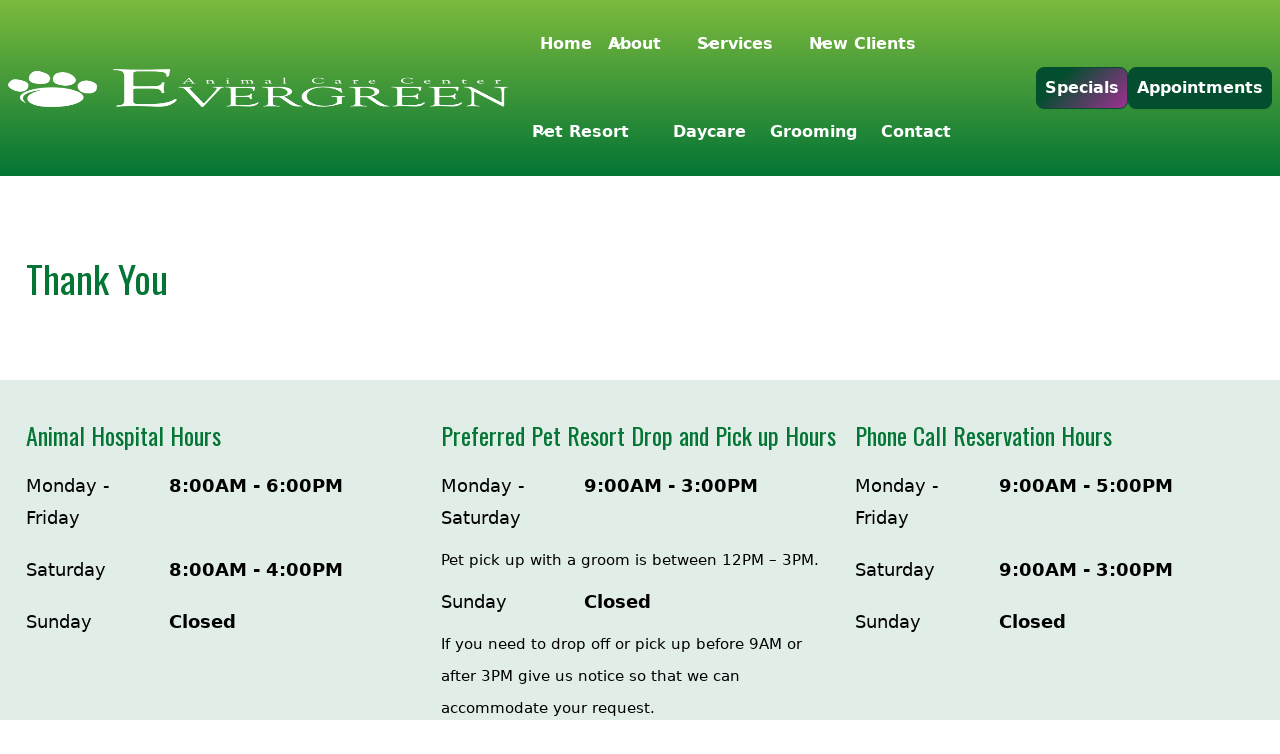

--- FILE ---
content_type: text/html; charset=utf-8
request_url: https://www.evergreenanimalcarecenter.com/thank-you
body_size: 7200
content:
<!DOCTYPE html><!-- Last Published: Fri Jan 09 2026 12:11:11 GMT+0000 (Coordinated Universal Time) --><html data-wf-domain="www.evergreenanimalcarecenter.com" data-wf-page="64f57e8630541c217072c08a" data-wf-site="64d4ff407d0ca37c298e6b8b" lang="en"><head><meta charset="utf-8"/><title>Contact Evergreen Animal Care Center</title><meta content="Thank you for contacting Evergreen Animal Care Center. Inquiries regarding all your pet&#x27;s Veterinary, Boarding, Daycare and Grooming needs." name="description"/><meta content="Contact Evergreen Animal Care Center" property="og:title"/><meta content="Thank you for contacting Evergreen Animal Care Center. Inquiries regarding all your pet&#x27;s Veterinary, Boarding, Daycare and Grooming needs." property="og:description"/><meta content="Contact Evergreen Animal Care Center" property="twitter:title"/><meta content="Thank you for contacting Evergreen Animal Care Center. Inquiries regarding all your pet&#x27;s Veterinary, Boarding, Daycare and Grooming needs." property="twitter:description"/><meta property="og:type" content="website"/><meta content="summary_large_image" name="twitter:card"/><meta content="width=device-width, initial-scale=1" name="viewport"/><link href="https://cdn.prod.website-files.com/64d4ff407d0ca37c298e6b8b/css/egacc.webflow.shared.4de35dd38.css" rel="stylesheet" type="text/css" integrity="sha384-TeNd04frbWFPLwSMvkGNkJREeA2InvFw7nacrrJQ+/tnE/pORAl86Ei0RPbhDfJn" crossorigin="anonymous"/><link href="https://fonts.googleapis.com" rel="preconnect"/><link href="https://fonts.gstatic.com" rel="preconnect" crossorigin="anonymous"/><script src="https://ajax.googleapis.com/ajax/libs/webfont/1.6.26/webfont.js" type="text/javascript"></script><script type="text/javascript">WebFont.load({  google: {    families: ["Oswald:200,300,400,500,600,700","Merriweather:300,300italic,400,400italic,700,700italic,900,900italic"]  }});</script><script type="text/javascript">!function(o,c){var n=c.documentElement,t=" w-mod-";n.className+=t+"js",("ontouchstart"in o||o.DocumentTouch&&c instanceof DocumentTouch)&&(n.className+=t+"touch")}(window,document);</script><link href="https://cdn.prod.website-files.com/64d4ff407d0ca37c298e6b8b/64f9de916766502a844bbb29_egacc-fav32.png" rel="shortcut icon" type="image/x-icon"/><link href="https://cdn.prod.website-files.com/64d4ff407d0ca37c298e6b8b/64f9de095bda17b0ea7e3d11_egacc-fav256.png" rel="apple-touch-icon"/><script async="" src="https://www.googletagmanager.com/gtag/js?id=G-VHWZCH3ZKD"></script><script type="text/javascript">window.dataLayer = window.dataLayer || [];function gtag(){dataLayer.push(arguments);}gtag('set', 'developer_id.dZGVlNj', true);gtag('js', new Date());gtag('config', 'G-VHWZCH3ZKD');</script></head><body><section class="eg-nav-section"><div data-animation="default" class="eg-navbar_component w-nav" data-easing2="ease" data-easing="ease" data-collapse="medium" data-w-id="b049d214-0fbc-41f3-d618-6ac31fcd68e3" role="banner" data-duration="400" data-doc-height="1"><div class="eg-navbar_container"><a href="/" class="eg-navbar_logo-link w-nav-brand"><div class="eg-logo_component"><img src="https://cdn.prod.website-files.com/64d4ff407d0ca37c298e6b8b/64e23be6d1d1b88ce63fac67_Evergreen-Animal-Care-Center-Veterinarian-in-Newhall-CA.png" loading="lazy" alt="" class="eg-logo_img"/></div></a><nav role="navigation" class="eg-navbar_menu w-nav-menu"><div class="eg-navbar_menu-left"><a href="/" class="eg-navbar_link w-nav-link">Home</a><div data-hover="true" data-delay="300" data-w-id="2a80a436-080f-169b-4e65-814d0cef8192" class="eg-navbar_menu-dropdown w-dropdown"><div class="eg-navbar_dropdown-toggle w-dropdown-toggle"><div class="eg-dropdown-icon-plus desktop-hide">+</div><div class="eg-dropdown-icon desktop-show w-embed"><svg width="20" height="20" viewBox="0 0 20 20" fill="none" xmlns="http://www.w3.org/2000/svg">
<path d="M5 7.5L10 12.5L15 7.5" stroke="currentColor" stroke-width="1.67" stroke-linecap="round" stroke-linejoin="round"/>
</svg></div><a href="/about-us/about" class="eg-dropdown-link w-inline-block"><div class="eg-dropdown-text">About</div></a></div><nav class="eg-navbar_dropdown-list w-dropdown-list"><div class="eg-navbar_container"><div class="eg-navbar_dropdown-content"><div class="eg-navbar_dropdown-content-left"><div class="eg-navbar_dropdown-link-list"><a href="/about-us/meet-the-doctor" class="eg-navbar_dropdown-link w-inline-block"><div class="eg-navbar_icon-wrapper"><div class="awesome900"></div></div><div class="eg-navbar_item-right"><div class="eg-navbar_text-wrapper"><div class="eg-navbar_item-heading margin-bottom-0">Meet the Doctor<span class="eg-icon-arrow-right"></span></div></div><div class="eg-text-size-small hide-mobile-landscape">Nahib Mansour, DVM, founder of Evergreen</div></div></a><a href="/about-us/office-tour" class="eg-navbar_dropdown-link w-inline-block"><div class="eg-navbar_icon-wrapper"><div class="awesome400"></div></div><div class="eg-navbar_item-right"><div class="eg-navbar_item-heading">Office Tour<span class="eg-icon-arrow-right"></span></div><div class="eg-text-size-small hide-mobile-landscape">Photo gallery of our premises.</div></div></a><a href="/about-us/videos" class="eg-navbar_dropdown-link w-inline-block"><div class="eg-navbar_icon-wrapper"><div class="awesome400"></div></div><div class="eg-navbar_item-right"><div class="eg-navbar_item-heading">Videos<span class="eg-icon-arrow-right"></span></div><div class="eg-text-size-small hide-mobile-landscape">Showcase the state-of-the-art facilities.</div></div></a></div></div></div></div></nav></div><div data-hover="true" data-delay="300" data-w-id="4379ab1d-4fd1-19c3-2fa4-95e1b0598806" class="eg-navbar_menu-dropdown w-dropdown"><div class="eg-navbar_dropdown-toggle w-dropdown-toggle"><div class="eg-dropdown-icon-plus desktop-hide">+</div><div class="eg-dropdown-icon desktop-show w-embed"><svg width="20" height="20" viewBox="0 0 20 20" fill="none" xmlns="http://www.w3.org/2000/svg">
<path d="M5 7.5L10 12.5L15 7.5" stroke="currentColor" stroke-width="1.67" stroke-linecap="round" stroke-linejoin="round"/>
</svg></div><a href="/services/services" class="eg-dropdown-link w-inline-block"><div class="eg-dropdown-text">Services</div></a></div><nav class="eg-navbar_dropdown-list w-dropdown-list"><div class="eg-navbar_container"><div class="eg-navbar_dropdown-content"><div class="eg-navbar_dropdown-content-left"><div class="eg-navbar_dropdown-content-wrapper"><div class="eg-navbar_dropdown-article-list"><a href="/services/dental-care" class="eg-navbar_article-item w-inline-block"><div class="eg-navbar_article-image-wrapper"><img src="https://cdn.prod.website-files.com/64d4ff407d0ca37c298e6b8b/64f5a2aeccdbbce5cc0edd31_dental-care.webp" loading="eager" sizes="100vw" srcset="https://cdn.prod.website-files.com/64d4ff407d0ca37c298e6b8b/64f5a2aeccdbbce5cc0edd31_dental-care-p-500.webp 500w, https://cdn.prod.website-files.com/64d4ff407d0ca37c298e6b8b/64f5a2aeccdbbce5cc0edd31_dental-care.webp 768w" alt="" class="eg-navbar_article-image"/></div><div class="eg-navbar_large-item-content"><div class="eg-navbar_item-heading">Dental Care<span class="eg-icon-arrow-right"></span></div><div class="eg-text-size-small">Up to 70% of cats and 80% of dogs have some type of oral disease by the age of three.</div></div></a><a href="/services/surgery" class="eg-navbar_article-item w-inline-block"><div class="eg-navbar_article-image-wrapper"><img src="https://cdn.prod.website-files.com/64d4ff407d0ca37c298e6b8b/64f5a2f5ed2f9de3456ff239_pet-surgery.jpg" loading="eager" sizes="100vw" srcset="https://cdn.prod.website-files.com/64d4ff407d0ca37c298e6b8b/64f5a2f5ed2f9de3456ff239_pet-surgery-p-500.webp 500w, https://cdn.prod.website-files.com/64d4ff407d0ca37c298e6b8b/64f5a2f5ed2f9de3456ff239_pet-surgery.jpg 768w" alt="" class="eg-navbar_article-image"/></div><div class="eg-navbar_large-item-content"><div class="eg-navbar_item-heading">Surgery<span class="eg-icon-arrow-right"></span></div><div class="eg-text-size-small">It is our goal to make sure that our surgical team is prepared to offer our clients the latest medical procedures.</div></div></a><a href="/services/spay-and-neuter" class="eg-navbar_article-item w-inline-block"><div class="eg-navbar_article-image-wrapper"><img src="https://cdn.prod.website-files.com/64d4ff407d0ca37c298e6b8b/64f5a31cc278ce3f9cdc4dab_spay.webp" loading="eager" sizes="100vw" srcset="https://cdn.prod.website-files.com/64d4ff407d0ca37c298e6b8b/64f5a31cc278ce3f9cdc4dab_spay-p-500.webp 500w, https://cdn.prod.website-files.com/64d4ff407d0ca37c298e6b8b/64f5a31cc278ce3f9cdc4dab_spay.webp 768w" alt="" class="eg-navbar_article-image"/></div><div class="eg-navbar_large-item-content"><div class="eg-navbar_item-heading">Spay &amp; Neuter<span class="eg-icon-arrow-right"></span></div><div class="eg-text-size-small">Looking to spay or neuter a new puppy or kitten or even an old lap dog?</div></div></a><a href="/services/wellness-exams" class="eg-navbar_article-item w-inline-block"><div class="eg-navbar_article-image-wrapper"><img src="https://cdn.prod.website-files.com/64d4ff407d0ca37c298e6b8b/64f5a359aa639b5b918959d9_pet-wellness.webp" loading="eager" sizes="100vw" srcset="https://cdn.prod.website-files.com/64d4ff407d0ca37c298e6b8b/64f5a359aa639b5b918959d9_pet-wellness-p-500.webp 500w, https://cdn.prod.website-files.com/64d4ff407d0ca37c298e6b8b/64f5a359aa639b5b918959d9_pet-wellness.webp 696w" alt="" class="eg-navbar_article-image"/></div><div class="eg-navbar_large-item-content"><div class="eg-navbar_item-heading">Wellness Exams<span class="eg-icon-arrow-right"></span></div><div class="eg-text-size-small">Wellness exams give us a chance to evaluate the overall health of your pet.</div></div></a><a href="/services/nutritional-counseling" class="eg-navbar_article-item w-inline-block"><div class="eg-navbar_article-image-wrapper"><img src="https://cdn.prod.website-files.com/64d4ff407d0ca37c298e6b8b/64f5a383894fd5f2d3264cc9_pet-nutrition.jpg" loading="eager" sizes="100vw" srcset="https://cdn.prod.website-files.com/64d4ff407d0ca37c298e6b8b/64f5a383894fd5f2d3264cc9_pet-nutrition-p-500.webp 500w, https://cdn.prod.website-files.com/64d4ff407d0ca37c298e6b8b/64f5a383894fd5f2d3264cc9_pet-nutrition.jpg 764w" alt="" class="eg-navbar_article-image"/></div><div class="eg-navbar_large-item-content"><div class="eg-navbar_item-heading">Nutritional Counseling<span class="eg-icon-arrow-right"></span></div><div class="eg-text-size-small">Nutrition is so important for pets throughout their lives. As animals age, their nutritional needs change.</div></div></a><a href="/services/ultrasound" class="eg-navbar_article-item w-inline-block"><div class="eg-navbar_article-image-wrapper"><img src="https://cdn.prod.website-files.com/64d4ff407d0ca37c298e6b8b/64f5a3b32dd6541f253fce21_pet-ultrasound.webp" loading="eager" sizes="100vw" srcset="https://cdn.prod.website-files.com/64d4ff407d0ca37c298e6b8b/64f5a3b32dd6541f253fce21_pet-ultrasound-p-500.webp 500w, https://cdn.prod.website-files.com/64d4ff407d0ca37c298e6b8b/64f5a3b32dd6541f253fce21_pet-ultrasound.webp 768w" alt="" class="eg-navbar_article-image"/></div><div class="eg-navbar_large-item-content"><div class="eg-navbar_item-heading">Ultrasound<span class="eg-icon-arrow-right"></span></div><div class="eg-text-size-small">We are pleased to be able to offer ultrasounds, along with all of our other diagnostic tools, to help your sick pets start to feel better soon.</div></div></a><a href="/services/onsite-diagnostics" class="eg-navbar_article-item w-inline-block"><div class="eg-navbar_article-image-wrapper"><img src="https://cdn.prod.website-files.com/64d4ff407d0ca37c298e6b8b/64f5a3e5aa639b5b918a0348_diagnostic.webp" loading="eager" sizes="100vw" srcset="https://cdn.prod.website-files.com/64d4ff407d0ca37c298e6b8b/64f5a3e5aa639b5b918a0348_diagnostic-p-500.webp 500w, https://cdn.prod.website-files.com/64d4ff407d0ca37c298e6b8b/64f5a3e5aa639b5b918a0348_diagnostic.webp 768w" alt="" class="eg-navbar_article-image"/></div><div class="eg-navbar_large-item-content"><div class="eg-navbar_item-heading">Onsite Diagnostics<span class="eg-icon-arrow-right"></span></div><div class="eg-text-size-small">We have a vast array of tests and equipment to help us create an accurate picture of your pet’s health.</div></div></a><a href="/services/comprehensive-medical-care" class="eg-navbar_article-item w-inline-block"><div class="eg-navbar_article-image-wrapper"><img src="https://cdn.prod.website-files.com/64d4ff407d0ca37c298e6b8b/64f5a40c2dd6541f25402616_cat-care.webp" loading="eager" sizes="100vw" srcset="https://cdn.prod.website-files.com/64d4ff407d0ca37c298e6b8b/64f5a40c2dd6541f25402616_cat-care-p-500.webp 500w, https://cdn.prod.website-files.com/64d4ff407d0ca37c298e6b8b/64f5a40c2dd6541f25402616_cat-care.webp 768w" alt="" class="eg-navbar_article-image"/></div><div class="eg-navbar_large-item-content"><div class="eg-navbar_item-heading">Comprehensive Medical Care<span class="eg-icon-arrow-right"></span></div><div class="eg-text-size-small">Your pets’ health is our top priority, and we promise to continually improve our hospital with the goal of always setting the standard of veterinary medicine.</div></div></a><a href="/services/in-house-laboratory" class="eg-navbar_article-item w-inline-block"><div class="eg-navbar_article-image-wrapper"><img src="https://cdn.prod.website-files.com/64d4ff407d0ca37c298e6b8b/64f5a4444ee87c113fca3f70_In-House-Lab.webp" loading="eager" sizes="100vw" srcset="https://cdn.prod.website-files.com/64d4ff407d0ca37c298e6b8b/64f5a4444ee87c113fca3f70_In-House-Lab-p-500.webp 500w, https://cdn.prod.website-files.com/64d4ff407d0ca37c298e6b8b/64f5a4444ee87c113fca3f70_In-House-Lab.webp 724w" alt="" class="eg-navbar_article-image"/></div><div class="eg-navbar_large-item-content"><div class="eg-navbar_item-heading">In-House Laboratory<span class="eg-icon-arrow-right"></span></div><div class="eg-text-size-small">With an in-house laboratory we are able to perform many diagnostic tests quickly and efficiently.</div></div></a><a href="/services/in-house-radiography" class="eg-navbar_article-item w-inline-block"><div class="eg-navbar_article-image-wrapper"><img src="https://cdn.prod.website-files.com/64d4ff407d0ca37c298e6b8b/64f5a46d49547455ec4e629d_cat-xray.webp" loading="eager" sizes="100vw" srcset="https://cdn.prod.website-files.com/64d4ff407d0ca37c298e6b8b/64f5a46d49547455ec4e629d_cat-xray-p-500.webp 500w, https://cdn.prod.website-files.com/64d4ff407d0ca37c298e6b8b/64f5a46d49547455ec4e629d_cat-xray.webp 768w" alt="" class="eg-navbar_article-image"/></div><div class="eg-navbar_large-item-content"><div class="eg-navbar_item-heading">In-House Radiography<span class="eg-icon-arrow-right"></span></div><div class="eg-text-size-small">It is our goal to make sure that our surgical team is prepared to offer our clients the latest medical procedures.</div></div></a><a href="/services/geriatric-care" class="eg-navbar_article-item w-inline-block"><div class="eg-navbar_article-image-wrapper"><img src="https://cdn.prod.website-files.com/64d4ff407d0ca37c298e6b8b/64f5a49a2e3b266623b4f5fe_pet-senior-care.jpg" loading="eager" sizes="100vw" srcset="https://cdn.prod.website-files.com/64d4ff407d0ca37c298e6b8b/64f5a49a2e3b266623b4f5fe_pet-senior-care-p-500.webp 500w, https://cdn.prod.website-files.com/64d4ff407d0ca37c298e6b8b/64f5a49a2e3b266623b4f5fe_pet-senior-care.jpg 768w" alt="" class="eg-navbar_article-image"/></div><div class="eg-navbar_large-item-content"><div class="eg-navbar_item-heading">Geriatric Care<span class="eg-icon-arrow-right"></span></div><div class="eg-text-size-small">Preventative medicine is important when our pets are young, but as our pets age, and become prone to certain disease processes, annual exams and blood work become even more critical.</div></div></a><a href="/services/dermatology" class="eg-navbar_article-item w-inline-block"><div class="eg-navbar_article-image-wrapper"><img src="https://cdn.prod.website-files.com/64d4ff407d0ca37c298e6b8b/64f5a4c5dc5eb9f38447cdbf_derma.jpg" loading="eager" sizes="100vw" srcset="https://cdn.prod.website-files.com/64d4ff407d0ca37c298e6b8b/64f5a4c5dc5eb9f38447cdbf_derma-p-500.webp 500w, https://cdn.prod.website-files.com/64d4ff407d0ca37c298e6b8b/64f5a4c5dc5eb9f38447cdbf_derma.jpg 738w" alt="" class="eg-navbar_article-image"/></div><div class="eg-navbar_large-item-content"><div class="eg-navbar_item-heading">Dermatology<span class="eg-icon-arrow-right"></span></div><div class="eg-text-size-small">Dermatology revolves around the skin. Many pets routinely have skin problems, which can be quite challenging for our veterinarians.</div></div></a><a href="/services/flea-control" class="eg-navbar_article-item w-inline-block"><div class="eg-navbar_article-image-wrapper"><img src="https://cdn.prod.website-files.com/64d4ff407d0ca37c298e6b8b/64f5a4eeccdbbce5cc118da6_pet-parasite-prevention.jpg" loading="eager" sizes="100vw" srcset="https://cdn.prod.website-files.com/64d4ff407d0ca37c298e6b8b/64f5a4eeccdbbce5cc118da6_pet-parasite-prevention-p-500.webp 500w, https://cdn.prod.website-files.com/64d4ff407d0ca37c298e6b8b/64f5a4eeccdbbce5cc118da6_pet-parasite-prevention.jpg 768w" alt="" class="eg-navbar_article-image"/></div><div class="eg-navbar_large-item-content"><div class="eg-navbar_item-heading">Flea Control<span class="eg-icon-arrow-right"></span></div><div class="eg-text-size-small">We can answer any questions you may have as well as provide effective treatment to clear your pet of fleas.</div></div></a><a href="/services/cardiology" class="eg-navbar_article-item w-inline-block"><div class="eg-navbar_article-image-wrapper"><img src="https://cdn.prod.website-files.com/64d4ff407d0ca37c298e6b8b/64f5a5181823761759afc486_cardiology.jpg" loading="eager" sizes="100vw" srcset="https://cdn.prod.website-files.com/64d4ff407d0ca37c298e6b8b/64f5a5181823761759afc486_cardiology-p-500.webp 500w, https://cdn.prod.website-files.com/64d4ff407d0ca37c298e6b8b/64f5a5181823761759afc486_cardiology.jpg 768w" alt="" class="eg-navbar_article-image"/></div><div class="eg-navbar_large-item-content"><div class="eg-navbar_item-heading">Cardiology<span class="eg-icon-arrow-right"></span></div><div class="eg-text-size-small">We offer screening tests for heart murmurs, congenital abnormalities, and cardiac diseases that show up later in life, specific cardiac tests such as echocardiograms and electrocardiograms.</div></div></a><a href="/services/vaccinations" class="eg-navbar_article-item w-inline-block"><div class="eg-navbar_article-image-wrapper"><img src="https://cdn.prod.website-files.com/64d4ff407d0ca37c298e6b8b/64f5a553704953b77845aca2_pet-vaccinations.webp" loading="eager" sizes="100vw" srcset="https://cdn.prod.website-files.com/64d4ff407d0ca37c298e6b8b/64f5a553704953b77845aca2_pet-vaccinations-p-500.webp 500w, https://cdn.prod.website-files.com/64d4ff407d0ca37c298e6b8b/64f5a553704953b77845aca2_pet-vaccinations.webp 768w" alt="" class="eg-navbar_article-image"/></div><div class="eg-navbar_large-item-content"><div class="eg-navbar_item-heading">Vaccinations<span class="eg-icon-arrow-right"></span></div><div class="eg-text-size-small">Our friendly staff members will educate you on the importance of a healthy annual pet vaccination schedule and also inform clients on other optional vaccines.</div></div></a></div><div id="w-node-_6ce089f6-6c04-03b3-6127-b468b4288f2f-1fcd68e2" class="eg-navbar_dropdown-content-button-wrapper"><a id="w-node-_6ce089f6-6c04-03b3-6127-b468b4288f30-1fcd68e2" href="#" class="eg-button-link is-button-xsmall w-inline-block"><div>Book an appointment</div><div class="uui-button-icon w-embed"><svg width="20" height="20" viewBox="0 0 20 20" fill="none" xmlns="http://www.w3.org/2000/svg">
<path d="M4.16699 9.99996H15.8337M15.8337 9.99996L10.0003 4.16663M15.8337 9.99996L10.0003 15.8333" stroke="currentColor" stroke-width="1.66667" stroke-linecap="round" stroke-linejoin="round"/>
</svg></div></a></div></div></div></div></div></nav></div><div data-hover="true" data-delay="300" data-w-id="224fb1e4-a932-9ae4-b756-83d7257a8d2d" class="eg-navbar_menu-dropdown w-dropdown"><div class="eg-navbar_dropdown-toggle w-dropdown-toggle"><div class="eg-dropdown-icon-plus desktop-hide">+</div><div class="eg-dropdown-icon desktop-show w-embed"><svg width="20" height="20" viewBox="0 0 20 20" fill="none" xmlns="http://www.w3.org/2000/svg">
<path d="M5 7.5L10 12.5L15 7.5" stroke="currentColor" stroke-width="1.67" stroke-linecap="round" stroke-linejoin="round"/>
</svg></div><a href="/new-clients/new-clients" class="eg-dropdown-link w-inline-block"><div class="eg-dropdown-text">New Clients</div></a></div><nav class="eg-navbar_dropdown-list w-dropdown-list"><div class="eg-navbar_container"><div class="eg-navbar_dropdown-content"><div class="eg-navbar_dropdown-content-left"><div class="eg-navbar_dropdown-link-list"><a href="/new-clients/online-forms" class="eg-navbar_dropdown-link w-inline-block"><div class="eg-navbar_icon-wrapper"><div class="awesome400"></div></div><div class="eg-navbar_item-right"><div class="eg-navbar_text-wrapper"><div class="eg-navbar_item-heading margin-bottom-0">Online Forms<span class="eg-icon-arrow-right"></span></div></div><div class="eg-text-size-small hide-mobile-landscape">Client registration and guest policies.</div></div></a><a href="/new-clients/boarding-form" class="eg-navbar_dropdown-link w-inline-block"><div class="eg-navbar_icon-wrapper"><div class="awesome900"></div></div><div class="eg-navbar_item-right"><div class="eg-navbar_item-heading">Boarding Form<span class="eg-icon-arrow-right"></span></div><div class="eg-text-size-small hide-mobile-landscape">Boarding form, requirements and policies</div></div></a><a href="/contact" class="eg-navbar_dropdown-link w-inline-block"><div class="eg-navbar_icon-wrapper"><div class="awesome400"></div></div><div class="eg-navbar_item-right"><div class="eg-navbar_item-heading">Contact Us<span class="eg-icon-arrow-right"></span></div><div class="eg-text-size-small hide-mobile-landscape">Contact us form, business hours and our location.</div></div></a></div></div></div></div></nav></div><div data-hover="true" data-delay="300" data-w-id="6af2bec3-3481-88ab-6556-6d53a7230ee3" class="eg-navbar_menu-dropdown w-dropdown"><div class="eg-navbar_dropdown-toggle w-dropdown-toggle"><div class="eg-dropdown-icon-plus desktop-hide">+</div><div class="eg-dropdown-icon desktop-show w-embed"><svg width="20" height="20" viewBox="0 0 20 20" fill="none" xmlns="http://www.w3.org/2000/svg">
<path d="M5 7.5L10 12.5L15 7.5" stroke="currentColor" stroke-width="1.67" stroke-linecap="round" stroke-linejoin="round"/>
</svg></div><a href="/pet-resort/pet-resort" class="eg-dropdown-link w-inline-block"><div class="eg-dropdown-text">Pet Resort</div></a></div><nav class="eg-navbar_dropdown-list w-dropdown-list"><div class="eg-navbar_container"><div class="eg-navbar_dropdown-content"><div class="eg-navbar_dropdown-content-left"><div class="eg-navbar_dropdown-link-list"><a href="/pet-resort/requirements" class="eg-navbar_dropdown-link w-inline-block"><div class="eg-navbar_icon-wrapper"><div class="awesome900"></div></div><div class="eg-navbar_item-right"><div class="eg-navbar_text-wrapper"><div class="eg-navbar_item-heading margin-bottom-0">Pet Resort Requirements<span class="eg-icon-arrow-right"></span></div></div><div class="eg-text-size-small hide-mobile-landscape">Pet resort requirements and guest policies.</div></div></a><a href="/pet-resort/rooms" class="eg-navbar_dropdown-link w-inline-block"><div class="eg-navbar_icon-wrapper"><div class="awesome900"></div></div><div class="eg-navbar_item-right"><div class="eg-navbar_item-heading">Pet Resort Rooms<span class="eg-icon-arrow-right"></span></div><div class="eg-text-size-small hide-mobile-landscape">Details and prices of our pet resort rooms.</div></div></a><a href="/new-clients/boarding-form" class="eg-navbar_dropdown-link w-inline-block"><div class="eg-navbar_icon-wrapper"><div class="awesome900"></div></div><div class="eg-navbar_item-right"><div class="eg-navbar_item-heading">Boarding Form<span class="eg-icon-arrow-right"></span></div><div class="eg-text-size-small hide-mobile-landscape">Boarding form, requirements and policies</div></div></a></div></div></div></div></nav></div><a href="/dog-cat-daycare" class="eg-navbar_link w-nav-link">Daycare</a><a href="/grooming" class="eg-navbar_link w-nav-link">Grooming</a><a href="/contact" class="eg-navbar_link w-nav-link">Contact</a></div><div class="eg-navbar_menu-right"><div class="eg-navbar_button-wrapper"><a href="https://cdn.prod.website-files.com/64d4ff407d0ca37c298e6b8b/68751022020e2c4eb5c145a7_evergreen-specials-25.pdf" target="_blank" class="eg-navbar-button specials w-inline-block"><div>Specials</div></a><a href="/about-us/appointments" class="eg-navbar-button hide-small w-inline-block"><div>Appointments</div></a></div></div></nav><div class="eg-navbar_menu-button w-nav-button"><div class="menu-icon_component"><div class="menu-icon_line-top"></div><div class="menu-icon_line-middle"><div class="menu-icon_line-middle-inner"></div></div><div class="menu-icon_line-bottom"></div></div></div></div></div></section><section class="eg-main-section"><div class="w-layout-blockcontainer container w-container"><div class="eg-1-col"><h1 class="eg-main-intro-title">Thank You</h1></div></div></section><section class="footer"><div class="eg-footer-hours"><div class="footer-container"><div class="w-layout-grid eg-footer-hours-grid"><div id="w-node-_666b85b2-ee5e-2b2e-f22b-44047c3ab4e0-bb1c1414" class="eg-contact-hours-col"><h3>Animal Hospital Hours</h3><div class="w-layout-grid eg-contact-hours-row"><p id="w-node-_666b85b2-ee5e-2b2e-f22b-44047c3ab4e3-bb1c1414">Monday - Friday<strong></strong></p><p id="w-node-_2c21b459-de90-f26b-e934-8c062a61050a-bb1c1414"><strong>8:00AM - 6:00PM</strong></p></div><div class="w-layout-grid eg-contact-hours-row"><p id="w-node-_91f5e853-4e0b-e7e3-2844-2c1f306caa04-bb1c1414">Saturday</p><p id="w-node-_91f5e853-4e0b-e7e3-2844-2c1f306caa08-bb1c1414"><strong>8:00AM - 4:00PM</strong></p></div><div class="w-layout-grid eg-contact-hours-row"><p id="w-node-a5c6ecd6-8b7c-0caa-4048-a161d9d48969-bb1c1414">Sunday<strong></strong></p><p id="w-node-a5c6ecd6-8b7c-0caa-4048-a161d9d4896d-bb1c1414"><strong>Closed</strong></p></div></div><div id="w-node-_666b85b2-ee5e-2b2e-f22b-44047c3ab4f2-bb1c1414" class="eg-contact-hours-col"><h3>Preferred Pet Resort Drop and Pick up Hours</h3><div class="w-layout-grid eg-contact-hours-row"><p id="w-node-ce1b0b9d-5ef3-ae45-13c8-35e030fd7d60-bb1c1414">Monday - Saturday<strong></strong></p><p id="w-node-ce1b0b9d-5ef3-ae45-13c8-35e030fd7d64-bb1c1414"><strong>9:00AM - 3:00PM</strong></p></div><p class="paragraph-3">Pet pick up with a groom is between 12PM – 3PM.<br/></p><div class="w-layout-grid eg-contact-hours-row"><p id="w-node-_5ecebe4b-2de9-2a63-fb15-5877f86d5cb7-bb1c1414">Sunday<strong></strong></p><p id="w-node-_5ecebe4b-2de9-2a63-fb15-5877f86d5cbb-bb1c1414"><strong>Closed</strong></p></div><p class="paragraph-3">If you need to drop off or pick up before 9AM or after 3PM give us notice so that we can accommodate your request.<br/></p></div><div id="w-node-_277a4395-b6a2-147e-af3e-4e6f546ac7f0-bb1c1414" class="eg-contact-hours-col"><h3>Phone Call Reservation Hours</h3><div class="w-layout-grid eg-contact-hours-row"><p id="w-node-_277a4395-b6a2-147e-af3e-4e6f546ac7f6-bb1c1414">Monday - Friday<strong></strong></p><p id="w-node-_277a4395-b6a2-147e-af3e-4e6f546ac7fa-bb1c1414"><strong>9:00AM - 5:00PM</strong></p></div><div class="w-layout-grid eg-contact-hours-row"><p id="w-node-_277a4395-b6a2-147e-af3e-4e6f546ac7fe-bb1c1414">Saturday<strong></strong></p><p id="w-node-_277a4395-b6a2-147e-af3e-4e6f546ac802-bb1c1414"><strong>9:00AM - 3:00PM</strong></p></div><div class="w-layout-grid eg-contact-hours-row"><p id="w-node-ce1f74e4-c85e-79d0-0f4e-2ccf552567a5-bb1c1414">Sunday</p><p id="w-node-ce1f74e4-c85e-79d0-0f4e-2ccf552567a9-bb1c1414"><strong>Closed</strong></p></div></div></div></div></div><div class="eg-footer-qr"><div class="footer-container"><div class="w-layout-grid eg-footer-qr-grid"><div id="w-node-_52e82e24-c9d2-2bc5-b978-fbad9d66f729-bb1c1414" class="eg-footer-qr-col"><div class="eg-footer-qr-text">Download Evergreen Animal Care Center to start enjoying our new features!</div></div><div id="w-node-_52e82e24-c9d2-2bc5-b978-fbad9d66f742-bb1c1414" class="eg-footer-qr-col"><a href="https://apps.apple.com/us/app/evergreen-animal-care-center/id6480420920" target="_blank" class="btn-store-link w-inline-block"><img src="https://cdn.prod.website-files.com/64d4ff407d0ca37c298e6b8b/66504280c3046f77a3523cb1_btn-applestore.png" loading="lazy" alt="" class="btn-store"/></a><a href="https://play.google.com/store/apps/details?id=com.evergreenanimalcarecenter.app" target="_blank" class="btn-store-link w-inline-block"><img src="https://cdn.prod.website-files.com/64d4ff407d0ca37c298e6b8b/66504281883c220ea539f341_btn-googleplay.png" loading="lazy" alt="" class="btn-store"/></a></div></div></div></div><div class="footer-container"><div class="footer-wrapper"><div class="footer-brand"><a href="/" class="footer-logo w-inline-block"><img src="https://cdn.prod.website-files.com/64d4ff407d0ca37c298e6b8b/64e23be6d1d1b88ce63fac67_Evergreen-Animal-Care-Center-Veterinarian-in-Newhall-CA.png" loading="lazy" width="300" alt="" class="footer-logo-image"/></a><div class="contact-footer">23947 Newhall Ave<br/>Newhall, CA 91321</div><div class="contact-footer">Call <a href="tel:(661)254-5102" class="contact-footer-link">(661) 254-5102 </a></div><div class="contact-footer">Boarding: <a href="tel:(661)255-9344" class="contact-footer-link">(661) 255-9344</a></div></div><div class="footer-content"><div id="w-node-_0014caed-7a8a-a098-8a26-a19e3e22e511-bb1c1414" class="footer-block"><a href="/about-us/about" class="footer-link">About Us</a><a href="/new-clients/new-clients" class="footer-link">New Clients</a><a href="/services/services" class="footer-link">Services</a></div><div id="w-node-_0014caed-7a8a-a098-8a26-a19e3e22e518-bb1c1414" class="footer-block"><a href="/pet-resort/pet-resort" class="footer-link">Pet Resort</a><a href="/dog-cat-daycare" class="footer-link">Daycare</a><a href="/grooming" class="footer-link">Grooming</a></div><div id="w-node-_2c11e31f-4f96-3fb7-e44d-8d23183af450-bb1c1414" class="footer-block"><a href="/contact" class="footer-link">Contact</a><a href="/site-map" class="footer-link">Site Map</a><a href="/privacy-policy" class="footer-link">Privacy Policy</a><a href="/web-accessibility" class="footer-link">Web Accessibility</a></div><div id="w-node-_0014caed-7a8a-a098-8a26-a19e3e22e51f-bb1c1414" class="footer-block"><div class="footer-social-block"><a href="https://www.facebook.com/evergreenanimalcarecenter/" target="_blank" class="footer-social-link w-inline-block"><div class="footer-social-item"></div></a><a href="https://twitter.com/EvergreenACC" target="_blank" class="footer-social-link w-inline-block"><div class="footer-social-item"></div></a><a href="https://www.youtube.com/channel/UCxsAw3el_fYHzONGC3fBMHQ?view_as=subscriber" target="_blank" class="footer-social-link w-inline-block"><div class="footer-social-item"></div></a><a href="https://www.instagram.com/evergreenanimal/?hl=en" target="_blank" class="footer-social-link w-inline-block"><div class="footer-social-item"></div></a></div></div></div></div><div data-w-id="58c56be3-c34a-f102-7100-0da149b5deb8" class="footer-content-bottom"><div class="footer-small-print-left">Copyright ©2026 Evergreen Animal Care Center</div><div class="footer-small-print-right">Digital Marketing by <a href="https://vetmarketingagency.com" target="_blank"><strong class="bold-text">VET Marketing Agency</strong></a><a href="https://webflow.com/" target="_blank" class="link-neutral-700"></a></div></div></div><div class="footer-mobile-fix"><a href="tel:661-254-5102" class="footer-mobile-button blue-bg w-inline-block"><div class="footer-mobile-text">Call Us</div></a><a href="/about-us/appointments" class="footer-mobile-button red-bg w-inline-block"><div class="footer-mobile-text">Appointments</div></a></div></section><script src="https://d3e54v103j8qbb.cloudfront.net/js/jquery-3.5.1.min.dc5e7f18c8.js?site=64d4ff407d0ca37c298e6b8b" type="text/javascript" integrity="sha256-9/aliU8dGd2tb6OSsuzixeV4y/faTqgFtohetphbbj0=" crossorigin="anonymous"></script><script src="https://cdn.prod.website-files.com/64d4ff407d0ca37c298e6b8b/js/webflow.schunk.36b8fb49256177c8.js" type="text/javascript" integrity="sha384-4abIlA5/v7XaW1HMXKBgnUuhnjBYJ/Z9C1OSg4OhmVw9O3QeHJ/qJqFBERCDPv7G" crossorigin="anonymous"></script><script src="https://cdn.prod.website-files.com/64d4ff407d0ca37c298e6b8b/js/webflow.schunk.aa7a2b7520b92bd9.js" type="text/javascript" integrity="sha384-hOkyeCVUAsfjCqb2TkTEbT8Rwd2XLxIcGUAvb/elFJIOmwLDnvS2RwAjHDNNMC/7" crossorigin="anonymous"></script><script src="https://cdn.prod.website-files.com/64d4ff407d0ca37c298e6b8b/js/webflow.d5e259ad.97aa5f5e60f1aaaa.js" type="text/javascript" integrity="sha384-Y0JARyEOsRxA2pneo24KIvkhrAC+x4ndp9duZPaEJ9yRByBiBzgmbkd9EL3zcyfI" crossorigin="anonymous"></script><script src="https://cdn.userway.org/widget.js" data-account="laxtBQ5gzT"></script></body></html>

--- FILE ---
content_type: text/css
request_url: https://cdn.prod.website-files.com/64d4ff407d0ca37c298e6b8b/css/egacc.webflow.shared.4de35dd38.css
body_size: 17686
content:
html {
  -webkit-text-size-adjust: 100%;
  -ms-text-size-adjust: 100%;
  font-family: sans-serif;
}

body {
  margin: 0;
}

article, aside, details, figcaption, figure, footer, header, hgroup, main, menu, nav, section, summary {
  display: block;
}

audio, canvas, progress, video {
  vertical-align: baseline;
  display: inline-block;
}

audio:not([controls]) {
  height: 0;
  display: none;
}

[hidden], template {
  display: none;
}

a {
  background-color: #0000;
}

a:active, a:hover {
  outline: 0;
}

abbr[title] {
  border-bottom: 1px dotted;
}

b, strong {
  font-weight: bold;
}

dfn {
  font-style: italic;
}

h1 {
  margin: .67em 0;
  font-size: 2em;
}

mark {
  color: #000;
  background: #ff0;
}

small {
  font-size: 80%;
}

sub, sup {
  vertical-align: baseline;
  font-size: 75%;
  line-height: 0;
  position: relative;
}

sup {
  top: -.5em;
}

sub {
  bottom: -.25em;
}

img {
  border: 0;
}

svg:not(:root) {
  overflow: hidden;
}

hr {
  box-sizing: content-box;
  height: 0;
}

pre {
  overflow: auto;
}

code, kbd, pre, samp {
  font-family: monospace;
  font-size: 1em;
}

button, input, optgroup, select, textarea {
  color: inherit;
  font: inherit;
  margin: 0;
}

button {
  overflow: visible;
}

button, select {
  text-transform: none;
}

button, html input[type="button"], input[type="reset"] {
  -webkit-appearance: button;
  cursor: pointer;
}

button[disabled], html input[disabled] {
  cursor: default;
}

button::-moz-focus-inner, input::-moz-focus-inner {
  border: 0;
  padding: 0;
}

input {
  line-height: normal;
}

input[type="checkbox"], input[type="radio"] {
  box-sizing: border-box;
  padding: 0;
}

input[type="number"]::-webkit-inner-spin-button, input[type="number"]::-webkit-outer-spin-button {
  height: auto;
}

input[type="search"] {
  -webkit-appearance: none;
}

input[type="search"]::-webkit-search-cancel-button, input[type="search"]::-webkit-search-decoration {
  -webkit-appearance: none;
}

legend {
  border: 0;
  padding: 0;
}

textarea {
  overflow: auto;
}

optgroup {
  font-weight: bold;
}

table {
  border-collapse: collapse;
  border-spacing: 0;
}

td, th {
  padding: 0;
}

@font-face {
  font-family: webflow-icons;
  src: url("[data-uri]") format("truetype");
  font-weight: normal;
  font-style: normal;
}

[class^="w-icon-"], [class*=" w-icon-"] {
  speak: none;
  font-variant: normal;
  text-transform: none;
  -webkit-font-smoothing: antialiased;
  -moz-osx-font-smoothing: grayscale;
  font-style: normal;
  font-weight: normal;
  line-height: 1;
  font-family: webflow-icons !important;
}

.w-icon-slider-right:before {
  content: "";
}

.w-icon-slider-left:before {
  content: "";
}

.w-icon-nav-menu:before {
  content: "";
}

.w-icon-arrow-down:before, .w-icon-dropdown-toggle:before {
  content: "";
}

.w-icon-file-upload-remove:before {
  content: "";
}

.w-icon-file-upload-icon:before {
  content: "";
}

* {
  box-sizing: border-box;
}

html {
  height: 100%;
}

body {
  color: #333;
  background-color: #fff;
  min-height: 100%;
  margin: 0;
  font-family: Arial, sans-serif;
  font-size: 14px;
  line-height: 20px;
}

img {
  vertical-align: middle;
  max-width: 100%;
  display: inline-block;
}

html.w-mod-touch * {
  background-attachment: scroll !important;
}

.w-block {
  display: block;
}

.w-inline-block {
  max-width: 100%;
  display: inline-block;
}

.w-clearfix:before, .w-clearfix:after {
  content: " ";
  grid-area: 1 / 1 / 2 / 2;
  display: table;
}

.w-clearfix:after {
  clear: both;
}

.w-hidden {
  display: none;
}

.w-button {
  color: #fff;
  line-height: inherit;
  cursor: pointer;
  background-color: #3898ec;
  border: 0;
  border-radius: 0;
  padding: 9px 15px;
  text-decoration: none;
  display: inline-block;
}

input.w-button {
  -webkit-appearance: button;
}

html[data-w-dynpage] [data-w-cloak] {
  color: #0000 !important;
}

.w-code-block {
  margin: unset;
}

pre.w-code-block code {
  all: inherit;
}

.w-optimization {
  display: contents;
}

.w-webflow-badge, .w-webflow-badge > img {
  box-sizing: unset;
  width: unset;
  height: unset;
  max-height: unset;
  max-width: unset;
  min-height: unset;
  min-width: unset;
  margin: unset;
  padding: unset;
  float: unset;
  clear: unset;
  border: unset;
  border-radius: unset;
  background: unset;
  background-image: unset;
  background-position: unset;
  background-size: unset;
  background-repeat: unset;
  background-origin: unset;
  background-clip: unset;
  background-attachment: unset;
  background-color: unset;
  box-shadow: unset;
  transform: unset;
  direction: unset;
  font-family: unset;
  font-weight: unset;
  color: unset;
  font-size: unset;
  line-height: unset;
  font-style: unset;
  font-variant: unset;
  text-align: unset;
  letter-spacing: unset;
  -webkit-text-decoration: unset;
  text-decoration: unset;
  text-indent: unset;
  text-transform: unset;
  list-style-type: unset;
  text-shadow: unset;
  vertical-align: unset;
  cursor: unset;
  white-space: unset;
  word-break: unset;
  word-spacing: unset;
  word-wrap: unset;
  transition: unset;
}

.w-webflow-badge {
  white-space: nowrap;
  cursor: pointer;
  box-shadow: 0 0 0 1px #0000001a, 0 1px 3px #0000001a;
  visibility: visible !important;
  opacity: 1 !important;
  z-index: 2147483647 !important;
  color: #aaadb0 !important;
  overflow: unset !important;
  background-color: #fff !important;
  border-radius: 3px !important;
  width: auto !important;
  height: auto !important;
  margin: 0 !important;
  padding: 6px !important;
  font-size: 12px !important;
  line-height: 14px !important;
  text-decoration: none !important;
  display: inline-block !important;
  position: fixed !important;
  inset: auto 12px 12px auto !important;
  transform: none !important;
}

.w-webflow-badge > img {
  position: unset;
  visibility: unset !important;
  opacity: 1 !important;
  vertical-align: middle !important;
  display: inline-block !important;
}

h1, h2, h3, h4, h5, h6 {
  margin-bottom: 10px;
  font-weight: bold;
}

h1 {
  margin-top: 20px;
  font-size: 38px;
  line-height: 44px;
}

h2 {
  margin-top: 20px;
  font-size: 32px;
  line-height: 36px;
}

h3 {
  margin-top: 20px;
  font-size: 24px;
  line-height: 30px;
}

h4 {
  margin-top: 10px;
  font-size: 18px;
  line-height: 24px;
}

h5 {
  margin-top: 10px;
  font-size: 14px;
  line-height: 20px;
}

h6 {
  margin-top: 10px;
  font-size: 12px;
  line-height: 18px;
}

p {
  margin-top: 0;
  margin-bottom: 10px;
}

blockquote {
  border-left: 5px solid #e2e2e2;
  margin: 0 0 10px;
  padding: 10px 20px;
  font-size: 18px;
  line-height: 22px;
}

figure {
  margin: 0 0 10px;
}

figcaption {
  text-align: center;
  margin-top: 5px;
}

ul, ol {
  margin-top: 0;
  margin-bottom: 10px;
  padding-left: 40px;
}

.w-list-unstyled {
  padding-left: 0;
  list-style: none;
}

.w-embed:before, .w-embed:after {
  content: " ";
  grid-area: 1 / 1 / 2 / 2;
  display: table;
}

.w-embed:after {
  clear: both;
}

.w-video {
  width: 100%;
  padding: 0;
  position: relative;
}

.w-video iframe, .w-video object, .w-video embed {
  border: none;
  width: 100%;
  height: 100%;
  position: absolute;
  top: 0;
  left: 0;
}

fieldset {
  border: 0;
  margin: 0;
  padding: 0;
}

button, [type="button"], [type="reset"] {
  cursor: pointer;
  -webkit-appearance: button;
  border: 0;
}

.w-form {
  margin: 0 0 15px;
}

.w-form-done {
  text-align: center;
  background-color: #ddd;
  padding: 20px;
  display: none;
}

.w-form-fail {
  background-color: #ffdede;
  margin-top: 10px;
  padding: 10px;
  display: none;
}

label {
  margin-bottom: 5px;
  font-weight: bold;
  display: block;
}

.w-input, .w-select {
  color: #333;
  vertical-align: middle;
  background-color: #fff;
  border: 1px solid #ccc;
  width: 100%;
  height: 38px;
  margin-bottom: 10px;
  padding: 8px 12px;
  font-size: 14px;
  line-height: 1.42857;
  display: block;
}

.w-input::placeholder, .w-select::placeholder {
  color: #999;
}

.w-input:focus, .w-select:focus {
  border-color: #3898ec;
  outline: 0;
}

.w-input[disabled], .w-select[disabled], .w-input[readonly], .w-select[readonly], fieldset[disabled] .w-input, fieldset[disabled] .w-select {
  cursor: not-allowed;
}

.w-input[disabled]:not(.w-input-disabled), .w-select[disabled]:not(.w-input-disabled), .w-input[readonly], .w-select[readonly], fieldset[disabled]:not(.w-input-disabled) .w-input, fieldset[disabled]:not(.w-input-disabled) .w-select {
  background-color: #eee;
}

textarea.w-input, textarea.w-select {
  height: auto;
}

.w-select {
  background-color: #f3f3f3;
}

.w-select[multiple] {
  height: auto;
}

.w-form-label {
  cursor: pointer;
  margin-bottom: 0;
  font-weight: normal;
  display: inline-block;
}

.w-radio {
  margin-bottom: 5px;
  padding-left: 20px;
  display: block;
}

.w-radio:before, .w-radio:after {
  content: " ";
  grid-area: 1 / 1 / 2 / 2;
  display: table;
}

.w-radio:after {
  clear: both;
}

.w-radio-input {
  float: left;
  margin: 3px 0 0 -20px;
  line-height: normal;
}

.w-file-upload {
  margin-bottom: 10px;
  display: block;
}

.w-file-upload-input {
  opacity: 0;
  z-index: -100;
  width: .1px;
  height: .1px;
  position: absolute;
  overflow: hidden;
}

.w-file-upload-default, .w-file-upload-uploading, .w-file-upload-success {
  color: #333;
  display: inline-block;
}

.w-file-upload-error {
  margin-top: 10px;
  display: block;
}

.w-file-upload-default.w-hidden, .w-file-upload-uploading.w-hidden, .w-file-upload-error.w-hidden, .w-file-upload-success.w-hidden {
  display: none;
}

.w-file-upload-uploading-btn {
  cursor: pointer;
  background-color: #fafafa;
  border: 1px solid #ccc;
  margin: 0;
  padding: 8px 12px;
  font-size: 14px;
  font-weight: normal;
  display: flex;
}

.w-file-upload-file {
  background-color: #fafafa;
  border: 1px solid #ccc;
  flex-grow: 1;
  justify-content: space-between;
  margin: 0;
  padding: 8px 9px 8px 11px;
  display: flex;
}

.w-file-upload-file-name {
  font-size: 14px;
  font-weight: normal;
  display: block;
}

.w-file-remove-link {
  cursor: pointer;
  width: auto;
  height: auto;
  margin-top: 3px;
  margin-left: 10px;
  padding: 3px;
  display: block;
}

.w-icon-file-upload-remove {
  margin: auto;
  font-size: 10px;
}

.w-file-upload-error-msg {
  color: #ea384c;
  padding: 2px 0;
  display: inline-block;
}

.w-file-upload-info {
  padding: 0 12px;
  line-height: 38px;
  display: inline-block;
}

.w-file-upload-label {
  cursor: pointer;
  background-color: #fafafa;
  border: 1px solid #ccc;
  margin: 0;
  padding: 8px 12px;
  font-size: 14px;
  font-weight: normal;
  display: inline-block;
}

.w-icon-file-upload-icon, .w-icon-file-upload-uploading {
  width: 20px;
  margin-right: 8px;
  display: inline-block;
}

.w-icon-file-upload-uploading {
  height: 20px;
}

.w-container {
  max-width: 940px;
  margin-left: auto;
  margin-right: auto;
}

.w-container:before, .w-container:after {
  content: " ";
  grid-area: 1 / 1 / 2 / 2;
  display: table;
}

.w-container:after {
  clear: both;
}

.w-container .w-row {
  margin-left: -10px;
  margin-right: -10px;
}

.w-row:before, .w-row:after {
  content: " ";
  grid-area: 1 / 1 / 2 / 2;
  display: table;
}

.w-row:after {
  clear: both;
}

.w-row .w-row {
  margin-left: 0;
  margin-right: 0;
}

.w-col {
  float: left;
  width: 100%;
  min-height: 1px;
  padding-left: 10px;
  padding-right: 10px;
  position: relative;
}

.w-col .w-col {
  padding-left: 0;
  padding-right: 0;
}

.w-col-1 {
  width: 8.33333%;
}

.w-col-2 {
  width: 16.6667%;
}

.w-col-3 {
  width: 25%;
}

.w-col-4 {
  width: 33.3333%;
}

.w-col-5 {
  width: 41.6667%;
}

.w-col-6 {
  width: 50%;
}

.w-col-7 {
  width: 58.3333%;
}

.w-col-8 {
  width: 66.6667%;
}

.w-col-9 {
  width: 75%;
}

.w-col-10 {
  width: 83.3333%;
}

.w-col-11 {
  width: 91.6667%;
}

.w-col-12 {
  width: 100%;
}

.w-hidden-main {
  display: none !important;
}

@media screen and (max-width: 991px) {
  .w-container {
    max-width: 728px;
  }

  .w-hidden-main {
    display: inherit !important;
  }

  .w-hidden-medium {
    display: none !important;
  }

  .w-col-medium-1 {
    width: 8.33333%;
  }

  .w-col-medium-2 {
    width: 16.6667%;
  }

  .w-col-medium-3 {
    width: 25%;
  }

  .w-col-medium-4 {
    width: 33.3333%;
  }

  .w-col-medium-5 {
    width: 41.6667%;
  }

  .w-col-medium-6 {
    width: 50%;
  }

  .w-col-medium-7 {
    width: 58.3333%;
  }

  .w-col-medium-8 {
    width: 66.6667%;
  }

  .w-col-medium-9 {
    width: 75%;
  }

  .w-col-medium-10 {
    width: 83.3333%;
  }

  .w-col-medium-11 {
    width: 91.6667%;
  }

  .w-col-medium-12 {
    width: 100%;
  }

  .w-col-stack {
    width: 100%;
    left: auto;
    right: auto;
  }
}

@media screen and (max-width: 767px) {
  .w-hidden-main, .w-hidden-medium {
    display: inherit !important;
  }

  .w-hidden-small {
    display: none !important;
  }

  .w-row, .w-container .w-row {
    margin-left: 0;
    margin-right: 0;
  }

  .w-col {
    width: 100%;
    left: auto;
    right: auto;
  }

  .w-col-small-1 {
    width: 8.33333%;
  }

  .w-col-small-2 {
    width: 16.6667%;
  }

  .w-col-small-3 {
    width: 25%;
  }

  .w-col-small-4 {
    width: 33.3333%;
  }

  .w-col-small-5 {
    width: 41.6667%;
  }

  .w-col-small-6 {
    width: 50%;
  }

  .w-col-small-7 {
    width: 58.3333%;
  }

  .w-col-small-8 {
    width: 66.6667%;
  }

  .w-col-small-9 {
    width: 75%;
  }

  .w-col-small-10 {
    width: 83.3333%;
  }

  .w-col-small-11 {
    width: 91.6667%;
  }

  .w-col-small-12 {
    width: 100%;
  }
}

@media screen and (max-width: 479px) {
  .w-container {
    max-width: none;
  }

  .w-hidden-main, .w-hidden-medium, .w-hidden-small {
    display: inherit !important;
  }

  .w-hidden-tiny {
    display: none !important;
  }

  .w-col {
    width: 100%;
  }

  .w-col-tiny-1 {
    width: 8.33333%;
  }

  .w-col-tiny-2 {
    width: 16.6667%;
  }

  .w-col-tiny-3 {
    width: 25%;
  }

  .w-col-tiny-4 {
    width: 33.3333%;
  }

  .w-col-tiny-5 {
    width: 41.6667%;
  }

  .w-col-tiny-6 {
    width: 50%;
  }

  .w-col-tiny-7 {
    width: 58.3333%;
  }

  .w-col-tiny-8 {
    width: 66.6667%;
  }

  .w-col-tiny-9 {
    width: 75%;
  }

  .w-col-tiny-10 {
    width: 83.3333%;
  }

  .w-col-tiny-11 {
    width: 91.6667%;
  }

  .w-col-tiny-12 {
    width: 100%;
  }
}

.w-widget {
  position: relative;
}

.w-widget-map {
  width: 100%;
  height: 400px;
}

.w-widget-map label {
  width: auto;
  display: inline;
}

.w-widget-map img {
  max-width: inherit;
}

.w-widget-map .gm-style-iw {
  text-align: center;
}

.w-widget-map .gm-style-iw > button {
  display: none !important;
}

.w-widget-twitter {
  overflow: hidden;
}

.w-widget-twitter-count-shim {
  vertical-align: top;
  text-align: center;
  background: #fff;
  border: 1px solid #758696;
  border-radius: 3px;
  width: 28px;
  height: 20px;
  display: inline-block;
  position: relative;
}

.w-widget-twitter-count-shim * {
  pointer-events: none;
  -webkit-user-select: none;
  user-select: none;
}

.w-widget-twitter-count-shim .w-widget-twitter-count-inner {
  text-align: center;
  color: #999;
  font-family: serif;
  font-size: 15px;
  line-height: 12px;
  position: relative;
}

.w-widget-twitter-count-shim .w-widget-twitter-count-clear {
  display: block;
  position: relative;
}

.w-widget-twitter-count-shim.w--large {
  width: 36px;
  height: 28px;
}

.w-widget-twitter-count-shim.w--large .w-widget-twitter-count-inner {
  font-size: 18px;
  line-height: 18px;
}

.w-widget-twitter-count-shim:not(.w--vertical) {
  margin-left: 5px;
  margin-right: 8px;
}

.w-widget-twitter-count-shim:not(.w--vertical).w--large {
  margin-left: 6px;
}

.w-widget-twitter-count-shim:not(.w--vertical):before, .w-widget-twitter-count-shim:not(.w--vertical):after {
  content: " ";
  pointer-events: none;
  border: solid #0000;
  width: 0;
  height: 0;
  position: absolute;
  top: 50%;
  left: 0;
}

.w-widget-twitter-count-shim:not(.w--vertical):before {
  border-width: 4px;
  border-color: #75869600 #5d6c7b #75869600 #75869600;
  margin-top: -4px;
  margin-left: -9px;
}

.w-widget-twitter-count-shim:not(.w--vertical).w--large:before {
  border-width: 5px;
  margin-top: -5px;
  margin-left: -10px;
}

.w-widget-twitter-count-shim:not(.w--vertical):after {
  border-width: 4px;
  border-color: #fff0 #fff #fff0 #fff0;
  margin-top: -4px;
  margin-left: -8px;
}

.w-widget-twitter-count-shim:not(.w--vertical).w--large:after {
  border-width: 5px;
  margin-top: -5px;
  margin-left: -9px;
}

.w-widget-twitter-count-shim.w--vertical {
  width: 61px;
  height: 33px;
  margin-bottom: 8px;
}

.w-widget-twitter-count-shim.w--vertical:before, .w-widget-twitter-count-shim.w--vertical:after {
  content: " ";
  pointer-events: none;
  border: solid #0000;
  width: 0;
  height: 0;
  position: absolute;
  top: 100%;
  left: 50%;
}

.w-widget-twitter-count-shim.w--vertical:before {
  border-width: 5px;
  border-color: #5d6c7b #75869600 #75869600;
  margin-left: -5px;
}

.w-widget-twitter-count-shim.w--vertical:after {
  border-width: 4px;
  border-color: #fff #fff0 #fff0;
  margin-left: -4px;
}

.w-widget-twitter-count-shim.w--vertical .w-widget-twitter-count-inner {
  font-size: 18px;
  line-height: 22px;
}

.w-widget-twitter-count-shim.w--vertical.w--large {
  width: 76px;
}

.w-background-video {
  color: #fff;
  height: 500px;
  position: relative;
  overflow: hidden;
}

.w-background-video > video {
  object-fit: cover;
  z-index: -100;
  background-position: 50%;
  background-size: cover;
  width: 100%;
  height: 100%;
  margin: auto;
  position: absolute;
  inset: -100%;
}

.w-background-video > video::-webkit-media-controls-start-playback-button {
  -webkit-appearance: none;
  display: none !important;
}

.w-background-video--control {
  background-color: #0000;
  padding: 0;
  position: absolute;
  bottom: 1em;
  right: 1em;
}

.w-background-video--control > [hidden] {
  display: none !important;
}

.w-slider {
  text-align: center;
  clear: both;
  -webkit-tap-highlight-color: #0000;
  tap-highlight-color: #0000;
  background: #ddd;
  height: 300px;
  position: relative;
}

.w-slider-mask {
  z-index: 1;
  white-space: nowrap;
  height: 100%;
  display: block;
  position: relative;
  left: 0;
  right: 0;
  overflow: hidden;
}

.w-slide {
  vertical-align: top;
  white-space: normal;
  text-align: left;
  width: 100%;
  height: 100%;
  display: inline-block;
  position: relative;
}

.w-slider-nav {
  z-index: 2;
  text-align: center;
  -webkit-tap-highlight-color: #0000;
  tap-highlight-color: #0000;
  height: 40px;
  margin: auto;
  padding-top: 10px;
  position: absolute;
  inset: auto 0 0;
}

.w-slider-nav.w-round > div {
  border-radius: 100%;
}

.w-slider-nav.w-num > div {
  font-size: inherit;
  line-height: inherit;
  width: auto;
  height: auto;
  padding: .2em .5em;
}

.w-slider-nav.w-shadow > div {
  box-shadow: 0 0 3px #3336;
}

.w-slider-nav-invert {
  color: #fff;
}

.w-slider-nav-invert > div {
  background-color: #2226;
}

.w-slider-nav-invert > div.w-active {
  background-color: #222;
}

.w-slider-dot {
  cursor: pointer;
  background-color: #fff6;
  width: 1em;
  height: 1em;
  margin: 0 3px .5em;
  transition: background-color .1s, color .1s;
  display: inline-block;
  position: relative;
}

.w-slider-dot.w-active {
  background-color: #fff;
}

.w-slider-dot:focus {
  outline: none;
  box-shadow: 0 0 0 2px #fff;
}

.w-slider-dot:focus.w-active {
  box-shadow: none;
}

.w-slider-arrow-left, .w-slider-arrow-right {
  cursor: pointer;
  color: #fff;
  -webkit-tap-highlight-color: #0000;
  tap-highlight-color: #0000;
  -webkit-user-select: none;
  user-select: none;
  width: 80px;
  margin: auto;
  font-size: 40px;
  position: absolute;
  inset: 0;
  overflow: hidden;
}

.w-slider-arrow-left [class^="w-icon-"], .w-slider-arrow-right [class^="w-icon-"], .w-slider-arrow-left [class*=" w-icon-"], .w-slider-arrow-right [class*=" w-icon-"] {
  position: absolute;
}

.w-slider-arrow-left:focus, .w-slider-arrow-right:focus {
  outline: 0;
}

.w-slider-arrow-left {
  z-index: 3;
  right: auto;
}

.w-slider-arrow-right {
  z-index: 4;
  left: auto;
}

.w-icon-slider-left, .w-icon-slider-right {
  width: 1em;
  height: 1em;
  margin: auto;
  inset: 0;
}

.w-slider-aria-label {
  clip: rect(0 0 0 0);
  border: 0;
  width: 1px;
  height: 1px;
  margin: -1px;
  padding: 0;
  position: absolute;
  overflow: hidden;
}

.w-slider-force-show {
  display: block !important;
}

.w-dropdown {
  text-align: left;
  z-index: 900;
  margin-left: auto;
  margin-right: auto;
  display: inline-block;
  position: relative;
}

.w-dropdown-btn, .w-dropdown-toggle, .w-dropdown-link {
  vertical-align: top;
  color: #222;
  text-align: left;
  white-space: nowrap;
  margin-left: auto;
  margin-right: auto;
  padding: 20px;
  text-decoration: none;
  position: relative;
}

.w-dropdown-toggle {
  -webkit-user-select: none;
  user-select: none;
  cursor: pointer;
  padding-right: 40px;
  display: inline-block;
}

.w-dropdown-toggle:focus {
  outline: 0;
}

.w-icon-dropdown-toggle {
  width: 1em;
  height: 1em;
  margin: auto 20px auto auto;
  position: absolute;
  top: 0;
  bottom: 0;
  right: 0;
}

.w-dropdown-list {
  background: #ddd;
  min-width: 100%;
  display: none;
  position: absolute;
}

.w-dropdown-list.w--open {
  display: block;
}

.w-dropdown-link {
  color: #222;
  padding: 10px 20px;
  display: block;
}

.w-dropdown-link.w--current {
  color: #0082f3;
}

.w-dropdown-link:focus {
  outline: 0;
}

@media screen and (max-width: 767px) {
  .w-nav-brand {
    padding-left: 10px;
  }
}

.w-lightbox-backdrop {
  cursor: auto;
  letter-spacing: normal;
  text-indent: 0;
  text-shadow: none;
  text-transform: none;
  visibility: visible;
  white-space: normal;
  word-break: normal;
  word-spacing: normal;
  word-wrap: normal;
  color: #fff;
  text-align: center;
  z-index: 2000;
  opacity: 0;
  -webkit-user-select: none;
  -moz-user-select: none;
  -webkit-tap-highlight-color: transparent;
  background: #000000e6;
  outline: 0;
  font-family: Helvetica Neue, Helvetica, Ubuntu, Segoe UI, Verdana, sans-serif;
  font-size: 17px;
  font-style: normal;
  font-weight: 300;
  line-height: 1.2;
  list-style: disc;
  position: fixed;
  inset: 0;
  -webkit-transform: translate(0);
}

.w-lightbox-backdrop, .w-lightbox-container {
  -webkit-overflow-scrolling: touch;
  height: 100%;
  overflow: auto;
}

.w-lightbox-content {
  height: 100vh;
  position: relative;
  overflow: hidden;
}

.w-lightbox-view {
  opacity: 0;
  width: 100vw;
  height: 100vh;
  position: absolute;
}

.w-lightbox-view:before {
  content: "";
  height: 100vh;
}

.w-lightbox-group, .w-lightbox-group .w-lightbox-view, .w-lightbox-group .w-lightbox-view:before {
  height: 86vh;
}

.w-lightbox-frame, .w-lightbox-view:before {
  vertical-align: middle;
  display: inline-block;
}

.w-lightbox-figure {
  margin: 0;
  position: relative;
}

.w-lightbox-group .w-lightbox-figure {
  cursor: pointer;
}

.w-lightbox-img {
  width: auto;
  max-width: none;
  height: auto;
}

.w-lightbox-image {
  float: none;
  max-width: 100vw;
  max-height: 100vh;
  display: block;
}

.w-lightbox-group .w-lightbox-image {
  max-height: 86vh;
}

.w-lightbox-caption {
  text-align: left;
  text-overflow: ellipsis;
  white-space: nowrap;
  background: #0006;
  padding: .5em 1em;
  position: absolute;
  bottom: 0;
  left: 0;
  right: 0;
  overflow: hidden;
}

.w-lightbox-embed {
  width: 100%;
  height: 100%;
  position: absolute;
  inset: 0;
}

.w-lightbox-control {
  cursor: pointer;
  background-position: center;
  background-repeat: no-repeat;
  background-size: 24px;
  width: 4em;
  transition: all .3s;
  position: absolute;
  top: 0;
}

.w-lightbox-left {
  background-image: url("[data-uri]");
  display: none;
  bottom: 0;
  left: 0;
}

.w-lightbox-right {
  background-image: url("[data-uri]");
  display: none;
  bottom: 0;
  right: 0;
}

.w-lightbox-close {
  background-image: url("[data-uri]");
  background-size: 18px;
  height: 2.6em;
  right: 0;
}

.w-lightbox-strip {
  white-space: nowrap;
  padding: 0 1vh;
  line-height: 0;
  position: absolute;
  bottom: 0;
  left: 0;
  right: 0;
  overflow: auto hidden;
}

.w-lightbox-item {
  box-sizing: content-box;
  cursor: pointer;
  width: 10vh;
  padding: 2vh 1vh;
  display: inline-block;
  -webkit-transform: translate3d(0, 0, 0);
}

.w-lightbox-active {
  opacity: .3;
}

.w-lightbox-thumbnail {
  background: #222;
  height: 10vh;
  position: relative;
  overflow: hidden;
}

.w-lightbox-thumbnail-image {
  position: absolute;
  top: 0;
  left: 0;
}

.w-lightbox-thumbnail .w-lightbox-tall {
  width: 100%;
  top: 50%;
  transform: translate(0, -50%);
}

.w-lightbox-thumbnail .w-lightbox-wide {
  height: 100%;
  left: 50%;
  transform: translate(-50%);
}

.w-lightbox-spinner {
  box-sizing: border-box;
  border: 5px solid #0006;
  border-radius: 50%;
  width: 40px;
  height: 40px;
  margin-top: -20px;
  margin-left: -20px;
  animation: .8s linear infinite spin;
  position: absolute;
  top: 50%;
  left: 50%;
}

.w-lightbox-spinner:after {
  content: "";
  border: 3px solid #0000;
  border-bottom-color: #fff;
  border-radius: 50%;
  position: absolute;
  inset: -4px;
}

.w-lightbox-hide {
  display: none;
}

.w-lightbox-noscroll {
  overflow: hidden;
}

@media (min-width: 768px) {
  .w-lightbox-content {
    height: 96vh;
    margin-top: 2vh;
  }

  .w-lightbox-view, .w-lightbox-view:before {
    height: 96vh;
  }

  .w-lightbox-group, .w-lightbox-group .w-lightbox-view, .w-lightbox-group .w-lightbox-view:before {
    height: 84vh;
  }

  .w-lightbox-image {
    max-width: 96vw;
    max-height: 96vh;
  }

  .w-lightbox-group .w-lightbox-image {
    max-width: 82.3vw;
    max-height: 84vh;
  }

  .w-lightbox-left, .w-lightbox-right {
    opacity: .5;
    display: block;
  }

  .w-lightbox-close {
    opacity: .8;
  }

  .w-lightbox-control:hover {
    opacity: 1;
  }
}

.w-lightbox-inactive, .w-lightbox-inactive:hover {
  opacity: 0;
}

.w-richtext:before, .w-richtext:after {
  content: " ";
  grid-area: 1 / 1 / 2 / 2;
  display: table;
}

.w-richtext:after {
  clear: both;
}

.w-richtext[contenteditable="true"]:before, .w-richtext[contenteditable="true"]:after {
  white-space: initial;
}

.w-richtext ol, .w-richtext ul {
  overflow: hidden;
}

.w-richtext .w-richtext-figure-selected.w-richtext-figure-type-video div:after, .w-richtext .w-richtext-figure-selected[data-rt-type="video"] div:after, .w-richtext .w-richtext-figure-selected.w-richtext-figure-type-image div, .w-richtext .w-richtext-figure-selected[data-rt-type="image"] div {
  outline: 2px solid #2895f7;
}

.w-richtext figure.w-richtext-figure-type-video > div:after, .w-richtext figure[data-rt-type="video"] > div:after {
  content: "";
  display: none;
  position: absolute;
  inset: 0;
}

.w-richtext figure {
  max-width: 60%;
  position: relative;
}

.w-richtext figure > div:before {
  cursor: default !important;
}

.w-richtext figure img {
  width: 100%;
}

.w-richtext figure figcaption.w-richtext-figcaption-placeholder {
  opacity: .6;
}

.w-richtext figure div {
  color: #0000;
  font-size: 0;
}

.w-richtext figure.w-richtext-figure-type-image, .w-richtext figure[data-rt-type="image"] {
  display: table;
}

.w-richtext figure.w-richtext-figure-type-image > div, .w-richtext figure[data-rt-type="image"] > div {
  display: inline-block;
}

.w-richtext figure.w-richtext-figure-type-image > figcaption, .w-richtext figure[data-rt-type="image"] > figcaption {
  caption-side: bottom;
  display: table-caption;
}

.w-richtext figure.w-richtext-figure-type-video, .w-richtext figure[data-rt-type="video"] {
  width: 60%;
  height: 0;
}

.w-richtext figure.w-richtext-figure-type-video iframe, .w-richtext figure[data-rt-type="video"] iframe {
  width: 100%;
  height: 100%;
  position: absolute;
  top: 0;
  left: 0;
}

.w-richtext figure.w-richtext-figure-type-video > div, .w-richtext figure[data-rt-type="video"] > div {
  width: 100%;
}

.w-richtext figure.w-richtext-align-center {
  clear: both;
  margin-left: auto;
  margin-right: auto;
}

.w-richtext figure.w-richtext-align-center.w-richtext-figure-type-image > div, .w-richtext figure.w-richtext-align-center[data-rt-type="image"] > div {
  max-width: 100%;
}

.w-richtext figure.w-richtext-align-normal {
  clear: both;
}

.w-richtext figure.w-richtext-align-fullwidth {
  text-align: center;
  clear: both;
  width: 100%;
  max-width: 100%;
  margin-left: auto;
  margin-right: auto;
  display: block;
}

.w-richtext figure.w-richtext-align-fullwidth > div {
  padding-bottom: inherit;
  display: inline-block;
}

.w-richtext figure.w-richtext-align-fullwidth > figcaption {
  display: block;
}

.w-richtext figure.w-richtext-align-floatleft {
  float: left;
  clear: none;
  margin-right: 15px;
}

.w-richtext figure.w-richtext-align-floatright {
  float: right;
  clear: none;
  margin-left: 15px;
}

.w-nav {
  z-index: 1000;
  background: #ddd;
  position: relative;
}

.w-nav:before, .w-nav:after {
  content: " ";
  grid-area: 1 / 1 / 2 / 2;
  display: table;
}

.w-nav:after {
  clear: both;
}

.w-nav-brand {
  float: left;
  color: #333;
  text-decoration: none;
  position: relative;
}

.w-nav-link {
  vertical-align: top;
  color: #222;
  text-align: left;
  margin-left: auto;
  margin-right: auto;
  padding: 20px;
  text-decoration: none;
  display: inline-block;
  position: relative;
}

.w-nav-link.w--current {
  color: #0082f3;
}

.w-nav-menu {
  float: right;
  position: relative;
}

[data-nav-menu-open] {
  text-align: center;
  background: #c8c8c8;
  min-width: 200px;
  position: absolute;
  top: 100%;
  left: 0;
  right: 0;
  overflow: visible;
  display: block !important;
}

.w--nav-link-open {
  display: block;
  position: relative;
}

.w-nav-overlay {
  width: 100%;
  display: none;
  position: absolute;
  top: 100%;
  left: 0;
  right: 0;
  overflow: hidden;
}

.w-nav-overlay [data-nav-menu-open] {
  top: 0;
}

.w-nav[data-animation="over-left"] .w-nav-overlay {
  width: auto;
}

.w-nav[data-animation="over-left"] .w-nav-overlay, .w-nav[data-animation="over-left"] [data-nav-menu-open] {
  z-index: 1;
  top: 0;
  right: auto;
}

.w-nav[data-animation="over-right"] .w-nav-overlay {
  width: auto;
}

.w-nav[data-animation="over-right"] .w-nav-overlay, .w-nav[data-animation="over-right"] [data-nav-menu-open] {
  z-index: 1;
  top: 0;
  left: auto;
}

.w-nav-button {
  float: right;
  cursor: pointer;
  -webkit-tap-highlight-color: #0000;
  tap-highlight-color: #0000;
  -webkit-user-select: none;
  user-select: none;
  padding: 18px;
  font-size: 24px;
  display: none;
  position: relative;
}

.w-nav-button:focus {
  outline: 0;
}

.w-nav-button.w--open {
  color: #fff;
  background-color: #c8c8c8;
}

.w-nav[data-collapse="all"] .w-nav-menu {
  display: none;
}

.w-nav[data-collapse="all"] .w-nav-button, .w--nav-dropdown-open, .w--nav-dropdown-toggle-open {
  display: block;
}

.w--nav-dropdown-list-open {
  position: static;
}

@media screen and (max-width: 991px) {
  .w-nav[data-collapse="medium"] .w-nav-menu {
    display: none;
  }

  .w-nav[data-collapse="medium"] .w-nav-button {
    display: block;
  }
}

@media screen and (max-width: 767px) {
  .w-nav[data-collapse="small"] .w-nav-menu {
    display: none;
  }

  .w-nav[data-collapse="small"] .w-nav-button {
    display: block;
  }

  .w-nav-brand {
    padding-left: 10px;
  }
}

@media screen and (max-width: 479px) {
  .w-nav[data-collapse="tiny"] .w-nav-menu {
    display: none;
  }

  .w-nav[data-collapse="tiny"] .w-nav-button {
    display: block;
  }
}

.w-tabs {
  position: relative;
}

.w-tabs:before, .w-tabs:after {
  content: " ";
  grid-area: 1 / 1 / 2 / 2;
  display: table;
}

.w-tabs:after {
  clear: both;
}

.w-tab-menu {
  position: relative;
}

.w-tab-link {
  vertical-align: top;
  text-align: left;
  cursor: pointer;
  color: #222;
  background-color: #ddd;
  padding: 9px 30px;
  text-decoration: none;
  display: inline-block;
  position: relative;
}

.w-tab-link.w--current {
  background-color: #c8c8c8;
}

.w-tab-link:focus {
  outline: 0;
}

.w-tab-content {
  display: block;
  position: relative;
  overflow: hidden;
}

.w-tab-pane {
  display: none;
  position: relative;
}

.w--tab-active {
  display: block;
}

@media screen and (max-width: 479px) {
  .w-tab-link {
    display: block;
  }
}

.w-ix-emptyfix:after {
  content: "";
}

@keyframes spin {
  0% {
    transform: rotate(0);
  }

  100% {
    transform: rotate(360deg);
  }
}

.w-dyn-empty {
  background-color: #ddd;
  padding: 10px;
}

.w-dyn-hide, .w-dyn-bind-empty, .w-condition-invisible {
  display: none !important;
}

.wf-layout-layout {
  display: grid;
}

@font-face {
  font-family: "Fa 400";
  src: url("https://cdn.prod.website-files.com/64d4ff407d0ca37c298e6b8b/64f82f5c08c35db400090a98_fa-regular-400.woff2") format("woff2");
  font-weight: 400;
  font-style: normal;
  font-display: swap;
}

@font-face {
  font-family: "Fa Brands 400";
  src: url("https://cdn.prod.website-files.com/64d4ff407d0ca37c298e6b8b/64f82f5cb531ecb99074c034_fa-brands-400.woff2") format("woff2");
  font-weight: 400;
  font-style: normal;
  font-display: swap;
}

@font-face {
  font-family: "Fa Solid 900";
  src: url("https://cdn.prod.website-files.com/64d4ff407d0ca37c298e6b8b/64f82f5d24ff7c107dd3ccae_fa-solid-900.woff2") format("woff2");
  font-weight: 900;
  font-style: normal;
  font-display: swap;
}

:root {
  --dark-green: #047535;
  --sea-green: #4c8163;
  --honeydew: #c9f0da;
  --white: white;
  --yellow-green: #7cba3d;
  --mint-cream: #e1eee7;
  --black: black;
}

.w-layout-blockcontainer {
  max-width: 940px;
  margin-left: auto;
  margin-right: auto;
  display: block;
}

.w-layout-grid {
  grid-row-gap: 16px;
  grid-column-gap: 16px;
  grid-template-rows: auto auto;
  grid-template-columns: 1fr 1fr;
  grid-auto-columns: 1fr;
  display: grid;
}

.w-layout-hflex {
  flex-direction: row;
  align-items: flex-start;
  display: flex;
}

.w-embed-youtubevideo {
  background-image: url("https://d3e54v103j8qbb.cloudfront.net/static/youtube-placeholder.2b05e7d68d.svg");
  background-position: 50%;
  background-size: cover;
  width: 100%;
  padding-bottom: 0;
  padding-left: 0;
  padding-right: 0;
  position: relative;
}

.w-embed-youtubevideo:empty {
  min-height: 75px;
  padding-bottom: 56.25%;
}

@media screen and (max-width: 991px) {
  .w-layout-blockcontainer {
    max-width: 728px;
  }
}

@media screen and (max-width: 767px) {
  .w-layout-blockcontainer {
    max-width: none;
  }
}

body {
  color: #333;
  font-family: system-ui, -apple-system, BlinkMacSystemFont, Segoe UI, Roboto, Oxygen, Ubuntu, Cantarell, Fira Sans, Droid Sans, Helvetica Neue, sans-serif;
  font-size: 18px;
  line-height: 32px;
}

h1 {
  color: var(--dark-green);
  margin-top: 20px;
  margin-bottom: 10px;
  font-family: Oswald, sans-serif;
  font-size: 38px;
  font-weight: 400;
  line-height: 44px;
}

h2 {
  color: var(--sea-green);
  margin-top: 20px;
  margin-bottom: 10px;
  font-family: Oswald, sans-serif;
  font-size: 32px;
  font-weight: 400;
  line-height: 36px;
}

h3 {
  color: var(--dark-green);
  margin-top: 20px;
  margin-bottom: 20px;
  font-family: Oswald, sans-serif;
  font-size: 24px;
  font-weight: 400;
  line-height: 30px;
}

h4 {
  color: var(--dark-green);
  margin-top: 10px;
  margin-bottom: 10px;
  font-family: Oswald, sans-serif;
  font-size: 20px;
  font-weight: 500;
  line-height: 24px;
}

p {
  margin-bottom: 10px;
}

a {
  color: var(--dark-green);
  text-decoration: none;
}

.container {
  width: 96%;
  max-width: 1440px;
  margin-left: auto;
  margin-right: auto;
}

.eg-main-section {
  padding-top: 20px;
  padding-bottom: 20px;
}

.eg-main-section.mt-10 {
  margin-top: -20px;
}

.eg-nav-section {
  z-index: 20;
  position: sticky;
  inset: 0% 0% auto;
}

.eg-hero-wrapper {
  border-bottom: 2px solid var(--dark-green);
  flex-direction: column;
  justify-content: flex-end;
  min-height: 50vh;
  max-height: 50vh;
  display: flex;
}

.eg-hero-wrapper.eg-hero-about {
  background-image: url("https://cdn.prod.website-files.com/64d4ff407d0ca37c298e6b8b/64e593c6753d002a1a8517fd_slide02.jpg");
  background-position: 50%;
  background-repeat: no-repeat;
  background-size: cover;
}

.eg-hero-wrapper.eg-hero-doctor {
  background-image: url("https://cdn.prod.website-files.com/64d4ff407d0ca37c298e6b8b/64ecb9113065f0772bcf987f_slide04-1.webp");
  background-position: 50%;
  background-repeat: no-repeat;
  background-size: cover;
}

.eg-hero-wrapper.eg-hero-office-tour {
  background-image: url("https://cdn.prod.website-files.com/64d4ff407d0ca37c298e6b8b/64ecb87e312aa56a7faa904f_slide01-1.webp");
  background-position: 50%;
  background-repeat: no-repeat;
  background-size: cover;
}

.eg-hero-wrapper.eg-hero-dogcat {
  background-image: url("https://cdn.prod.website-files.com/64d4ff407d0ca37c298e6b8b/64f895e2249f7cafe0796ca0_dogcat.webp");
  background-position: 50% 25%;
  background-repeat: no-repeat;
  background-size: cover;
}

.eg-hero-wrapper.eg-hero-services {
  background-image: url("https://cdn.prod.website-files.com/64d4ff407d0ca37c298e6b8b/64f8a231fcf5444dc666c734_dog-exam.webp");
  background-position: 50%;
  background-repeat: no-repeat;
  background-size: cover;
}

.eg-main-intro-grid {
  grid-column-gap: 60px;
  grid-template-rows: auto;
  grid-template-columns: .5fr 1fr;
  align-items: start;
  margin-top: 40px;
  margin-bottom: 40px;
}

.eg-main-intro-title {
  margin-top: 0;
  display: block;
}

.eg-main-intro-title.desktop-hide {
  display: none;
}

.eg-main-intro-subtitle {
  color: #8b8b8b;
  font-family: Merriweather, serif;
  font-size: 20px;
  font-style: italic;
  line-height: 34px;
}

.eg-main-intro-column {
  grid-row-gap: 40px;
  flex-direction: column;
  margin-top: 40px;
  display: flex;
}

.eg-col-text {
  flex-direction: column;
  align-items: stretch;
  display: flex;
}

.eg-col-text.eg-block-color, .eg-col-text.eg-block-color-copy {
  background-image: linear-gradient(to bottom, var(--honeydew), white);
  padding: 10px;
}

.eg-main-color {
  grid-column-gap: 60px;
  border-left: 12px solid var(--dark-green);
  background-color: var(--honeydew);
  grid-template-rows: auto;
  grid-template-columns: .5fr 1fr;
  width: 60%;
  margin: 100px auto;
  padding: 20px;
}

.eg-grid-col3 {
  grid-column-gap: 60px;
  grid-row-gap: 60px;
  grid-template-rows: auto;
  grid-template-columns: 1fr 1fr 1fr;
  margin-top: 60px;
  margin-bottom: 60px;
}

.eg-grid-col3-title.h80 {
  min-height: 80px;
}

.eg-image-circle {
  border-radius: 50%;
  width: 100%;
  max-width: 400px;
}

.eg-para-20 {
  font-size: 20px;
  line-height: 32px;
}

.contact-footer {
  padding-top: 10px;
  padding-bottom: 10px;
}

.contact-footer-link {
  color: #fff;
  text-decoration: none;
}

.contact-footer-link:hover {
  color: #bdd9eb;
}

.footer-link {
  color: #fff;
  margin-top: 12px;
  margin-bottom: 6px;
  font-size: 16px;
  line-height: 16px;
  text-decoration: none;
}

.footer-link:hover {
  color: #bdd9eb;
}

.footer-wrapper {
  justify-content: space-between;
  align-items: flex-start;
  margin-left: auto;
  margin-right: auto;
  display: flex;
}

.footer-social-block {
  grid-column-gap: 10px;
  grid-row-gap: 10px;
  justify-content: flex-start;
  align-items: center;
  margin-top: 12px;
  margin-left: -12px;
  display: flex;
}

.footer-block {
  flex-direction: column;
  justify-content: flex-start;
  align-items: flex-start;
  display: flex;
}

.footer-content {
  grid-column-gap: 70px;
  grid-row-gap: 40px;
  flex: 0 auto;
  grid-template-rows: auto;
  grid-template-columns: auto auto 1fr;
  grid-auto-columns: 1fr;
  display: grid;
}

.footer-social-link {
  color: var(--white);
  margin-left: 12px;
}

.footer-social-link:hover {
  color: var(--yellow-green);
}

.footer-mobile-fix {
  z-index: 9999;
  justify-content: space-between;
  width: 100%;
  max-width: 100%;
  display: none;
  position: fixed;
  inset: auto 0% 0%;
}

.footer-mobile-button {
  width: 100%;
  padding-top: 10px;
  padding-bottom: 10px;
}

.footer-mobile-button.blue-bg {
  background-image: linear-gradient(#0c1838, #0c1838);
}

.footer-mobile-button.red-bg {
  background-image: linear-gradient(#60b359, #60b359);
  font-weight: 300;
}

.footer-mobile-text {
  color: #fff;
  text-align: center;
  width: auto;
  font-family: Oswald, sans-serif;
  font-size: 1.4rem;
}

.footer {
  background-color: var(--dark-green);
  color: var(--white);
  padding-bottom: 20px;
}

.footer-logo-image {
  filter: brightness(0%) invert();
}

.eg-image-circle340 {
  border-right: 6px solid var(--dark-green);
  border-left: 12px solid var(--sea-green);
  border-radius: 50%;
}

.eg-main-pale-green {
  background-color: var(--honeydew);
  background-image: radial-gradient(circle farthest-corner at 30% 50%, var(--white), var(--honeydew));
}

.eg-main-one-center {
  text-align: center;
  width: 80%;
  margin-left: auto;
  margin-right: auto;
}

.eg-video-text {
  grid-column-gap: 40px;
  grid-template-rows: auto;
}

.heading {
  font-size: 26px;
}

.hidden-flex-block-list {
  grid-column-gap: 40px;
  justify-content: space-around;
  display: none;
}

.flex-block-list-item {
  background-image: linear-gradient(to top, var(--dark-green) 14%, var(--yellow-green));
  color: var(--white);
  border-bottom-right-radius: 10px;
  padding: 10px;
  font-family: Oswald, sans-serif;
  font-size: 20px;
  font-weight: 300;
}

.footer-logo {
  margin-bottom: 40px;
}

.footer-content-bottom {
  border-top: 1px solid #e0dbdb;
  flex-wrap: wrap;
  justify-content: space-between;
  margin-bottom: -15px;
  padding-top: 32px;
  font-size: 16px;
  line-height: 1.375em;
  display: flex;
}

.footer-small-print-left {
  margin-bottom: 15px;
  margin-right: 30px;
  font-size: 14px;
}

.footer-small-print-right {
  margin-bottom: 15px;
  font-size: 14px;
}

.bold-text {
  color: var(--honeydew);
}

.link-neutral-700 {
  color: #fff;
}

.link-neutral-700:hover {
  color: #873a46;
}

.eg-testimonials-card-bottom {
  margin-top: 20px;
}

.eg-testimonials-card {
  flex-direction: column;
  justify-content: center;
  min-height: 300px;
  padding: 14px 20px;
  display: flex;
}

.title.home-hero {
  color: #fff;
}

.paragraph.home-hero {
  color: #fff;
  max-width: 84%;
  line-height: 40px;
}

.eg-testimonials-card-name {
  color: #2c2524;
  margin-bottom: 16px;
  font-size: 22px;
  font-weight: 600;
  line-height: .909em;
}

.h2-center {
  text-align: center;
}

.eg-testimonials {
  background-color: #0000;
  height: auto;
  margin-left: auto;
  margin-right: auto;
}

.icon {
  color: var(--dark-green);
}

.eg-testimonials-content {
  background-color: var(--honeydew);
  border-radius: 20px;
  max-width: 80%;
  margin-left: auto;
  margin-right: auto;
  padding: 30px 0 40px;
}

.left-arrow, .right-arrow {
  width: 72px;
  height: 72px;
}

.eg-testimonial-content-grid {
  grid-column-gap: 30px;
  grid-template-rows: auto;
}

.hidden-testimonials-2col {
  padding-top: 20px;
  padding-bottom: 20px;
  display: none;
}

.home-hero-slider {
  height: 100%;
  position: absolute;
  inset: 0%;
}

.slide-nav-3, .right-arrow-2, .left-arrow-2 {
  display: none;
}

.home-hero-content {
  z-index: 3;
  grid-row-gap: 16px;
  flex-direction: column;
  justify-content: center;
  align-items: flex-start;
  max-width: 50%;
  display: flex;
  position: relative;
}

.eg-hero-slider {
  padding-top: 20px;
  padding-bottom: 20px;
}

.eg-hero-slider.eg-hero-slider-home {
  align-items: stretch;
  min-height: 75vh;
  padding-top: 0;
  padding-bottom: 0;
  display: flex;
  position: relative;
}

.home-hero-wrapper {
  justify-content: space-between;
  align-items: center;
  height: 100%;
  display: flex;
  position: static;
}

.eg-quote {
  border-left: 12px solid var(--dark-green);
  background-color: var(--honeydew);
  max-width: 80%;
  margin: 60px auto;
  padding: 20px;
}

.eg-col-hh-grid {
  grid-column-gap: 60px;
  grid-row-gap: 60px;
  grid-template-rows: auto;
  margin: 40px auto;
}

.eg-col-hh {
  flex-direction: column;
  display: flex;
}

.eg-grid-col4 {
  grid-column-gap: 40px;
  grid-template-rows: auto;
  grid-template-columns: 1fr 1fr 1fr 1fr;
  margin-top: 40px;
  margin-bottom: 10px;
}

.eg-rtb-color {
  background-color: var(--honeydew);
  margin-top: 20px;
  padding: 20px;
}

.eg-marker-green-light {
  background-color: var(--yellow-green);
  color: var(--white);
  padding-left: 10px;
  padding-right: 10px;
  font-size: 18px;
}

.eg-button {
  background-color: var(--dark-green);
  background-image: linear-gradient(to bottom, var(--yellow-green), var(--dark-green));
  color: var(--white);
  flex: 0 auto;
  align-self: flex-start;
  font-family: Oswald, sans-serif;
  font-size: 18px;
}

.eg-button-block {
  grid-column-gap: 20px;
  margin-top: auto;
  display: flex;
}

.eg-button-blue {
  background-color: var(--dark-green);
  color: var(--white);
  background-image: linear-gradient(#639dc7, #044675);
  font-family: Oswald, sans-serif;
  font-size: 18px;
}

.eg-1-col {
  margin-top: 60px;
  margin-bottom: 60px;
}

.eg-form {
  max-width: 80%;
  margin-left: auto;
  margin-right: auto;
}

.eg-p-center {
  text-align: center;
}

.eg-grid-prices {
  grid-template-rows: auto;
  grid-template-columns: .25fr 1fr;
  align-self: stretch;
  padding: 8px;
}

.eg-grid-prices.eg-table-row-dark {
  background-color: var(--mint-cream);
}

.eg-room-price {
  background-color: var(--yellow-green);
  background-image: linear-gradient(218deg, var(--yellow-green), var(--dark-green));
  color: var(--white);
  border-radius: 14px;
  align-self: flex-start;
  margin-top: 10px;
  margin-bottom: 10px;
  padding: 16px;
  font-size: 20px;
  font-weight: 700;
  position: static;
}

.eg-grid-hours {
  grid-template-columns: 1fr 1fr 1fr;
}

.eg-subtitle {
  margin-bottom: 20px;
}

.eg-grid-photo-gallery {
  grid-template-columns: 1fr 1fr 1fr 1fr;
}

.eg-contact-form {
  margin-top: 40px;
}

.eg-contact-hours {
  grid-template-rows: auto;
}

.eg-grid-services {
  grid-column-gap: 20px;
  grid-row-gap: 40px;
  grid-template-columns: 1fr 1fr 1fr 1fr 1fr;
}

.eg-warn {
  border-left: 12px solid var(--dark-green);
  background-color: var(--honeydew);
  margin-left: auto;
  margin-right: auto;
  padding: 20px;
}

.eg-grid-hh {
  grid-template-rows: auto;
}

.site-map-content {
  flex-direction: column;
  display: flex;
}

.site-map-item {
  padding-left: 40px;
}

.hidden {
  display: none;
}

.eg-home-map {
  margin-top: 40px;
}

.slide-5 {
  background-image: url("https://cdn.prod.website-files.com/64d4ff407d0ca37c298e6b8b/64f88a56404fdcc077fb12bb_wave.svg"), radial-gradient(circle at 15%, #7cba3da6 40%, #0000 40%), url("https://cdn.prod.website-files.com/64d4ff407d0ca37c298e6b8b/64f58baf30541c21708247b7_eg-slide-dog.jpg");
  background-position: 50% 105%, 0 0, 100%;
  background-repeat: no-repeat, repeat, repeat;
  background-size: contain, auto, cover;
}

.slide-4 {
  background-image: url("https://cdn.prod.website-files.com/64d4ff407d0ca37c298e6b8b/64f88a56404fdcc077fb12bb_wave.svg"), radial-gradient(circle at 15%, #7cba3da6 40%, #0000 40%), url("https://cdn.prod.website-files.com/64d4ff407d0ca37c298e6b8b/64f58b3a5865b8b6adeeb69e_eg-slide-cattery.webp");
  background-position: 50% 105%, 0 0, 100%;
  background-repeat: no-repeat, repeat, repeat;
  background-size: contain, auto, cover;
}

.slide-1 {
  background-image: url("https://cdn.prod.website-files.com/64d4ff407d0ca37c298e6b8b/64f88a56404fdcc077fb12bb_wave.svg"), radial-gradient(circle at 15%, #7cba3da6 40%, #0000 40%), url("https://cdn.prod.website-files.com/64d4ff407d0ca37c298e6b8b/64ecb87e312aa56a7faa904f_slide01-1.webp");
  background-position: 50% 105%, 0 0, 100%;
  background-repeat: no-repeat, repeat, repeat;
  background-size: contain, auto, cover;
}

.slide-2 {
  background-image: url("https://cdn.prod.website-files.com/64d4ff407d0ca37c298e6b8b/64f88a56404fdcc077fb12bb_wave.svg"), radial-gradient(circle at 15%, #7cba3da6 40%, #0000 40%), url("https://cdn.prod.website-files.com/64d4ff407d0ca37c298e6b8b/64e593c6753d002a1a8517fd_slide02.jpg");
  background-position: 50% 105%, 0 0, 100%;
  background-repeat: no-repeat, repeat, repeat;
  background-size: contain, auto, cover;
}

.slide-3 {
  background-image: url("https://cdn.prod.website-files.com/64d4ff407d0ca37c298e6b8b/64f88a56404fdcc077fb12bb_wave.svg"), radial-gradient(circle at 15%, #7cba3da6 40%, #0000 40%), url("https://cdn.prod.website-files.com/64d4ff407d0ca37c298e6b8b/64ecb9113065f0772bcf987f_slide04-1.webp");
  background-position: 50% 105%, 0 0, 100%;
  background-repeat: no-repeat, repeat, repeat;
  background-size: contain, auto, cover;
}

.container-hero {
  width: 96%;
  max-width: 1440px;
  margin-left: auto;
  margin-right: auto;
}

.eg-navbar_container {
  justify-content: space-between;
  align-items: center;
  width: 100%;
  max-width: 80rem;
  height: 100%;
  margin-left: auto;
  margin-right: auto;
  display: flex;
}

.eg-navbar_dropdown-content-wrapper {
  z-index: 1;
  grid-row-gap: .75rem;
  grid-template-rows: min-content;
  grid-template-columns: 1fr;
  grid-auto-rows: min-content;
  grid-auto-columns: 1fr;
  display: grid;
  position: relative;
}

.eg-navbar_article-image-wrapper {
  border-radius: .375rem;
  justify-content: flex-start;
  align-items: center;
  width: 100%;
  min-width: 11rem;
  height: 6.5rem;
  display: flex;
  position: relative;
  overflow: hidden;
}

.uui-button-icon {
  flex-direction: column;
  justify-content: center;
  align-items: center;
  width: 1.25rem;
  min-width: 1.25rem;
  height: 1.25rem;
  min-height: 1.25rem;
  display: flex;
}

.eg-navbar_dropdown-content {
  width: 100%;
  display: flex;
}

.eg-navbar_large-item-content {
  flex-direction: column;
  justify-content: flex-start;
  font-weight: 400;
  display: flex;
}

.eg-navbar_dropdown-content-button-wrapper {
  letter-spacing: normal;
  margin-top: 1rem;
  margin-left: .75rem;
  font-size: .875rem;
}

.eg-navbar_article-image {
  object-fit: cover;
  width: 100%;
  height: 100%;
  position: absolute;
  inset: 0%;
}

.eg-navbar_item-heading {
  color: #101828;
  font-family: system-ui, -apple-system, BlinkMacSystemFont, Segoe UI, Roboto, Oxygen, Ubuntu, Cantarell, Fira Sans, Droid Sans, Helvetica Neue, sans-serif;
  font-weight: 600;
}

.eg-navbar_item-heading.margin-bottom-0 {
  margin-bottom: 0;
}

.eg-text-size-small {
  color: #475467;
  letter-spacing: normal;
  font-family: system-ui, -apple-system, BlinkMacSystemFont, Segoe UI, Roboto, Oxygen, Ubuntu, Cantarell, Fira Sans, Droid Sans, Helvetica Neue, sans-serif;
  font-size: .875rem;
  line-height: 1.5;
}

.eg-button-link {
  grid-column-gap: .5rem;
  color: #6941c6;
  white-space: nowrap;
  background-color: #0000;
  justify-content: center;
  align-items: center;
  padding: 0;
  font-family: system-ui, -apple-system, BlinkMacSystemFont, Segoe UI, Roboto, Oxygen, Ubuntu, Cantarell, Fira Sans, Droid Sans, Helvetica Neue, sans-serif;
  font-size: 1rem;
  font-weight: 600;
  line-height: 1.5;
  text-decoration: none;
  transition: all .3s;
  display: flex;
}

.eg-button-link:hover {
  color: #53389e;
}

.eg-button-link.is-button-xsmall {
  font-size: .875rem;
}

.eg-navbar_dropdown-content-left {
  grid-column-gap: 2rem;
  grid-row-gap: 0px;
  flex: 1;
  grid-template-rows: auto;
  grid-template-columns: 1fr;
  grid-auto-columns: 1fr;
  padding: 2rem 2rem 2rem 0;
  display: grid;
}

.eg-navbar_menu-button {
  padding: 0;
}

.eg-dropdown-icon {
  color: #fff;
  justify-content: center;
  align-items: center;
  width: 1.25rem;
  height: 1.25rem;
  margin-right: 1rem;
  display: flex;
  position: absolute;
  inset: auto 0% auto auto;
}

.eg-dropdown-icon.desktop-show {
  display: flex;
}

.eg-logo_component {
  flex-wrap: nowrap;
  width: auto;
  height: 2.4rem;
  display: flex;
}

.menu-icon_line-top {
  background-color: #fff;
}

.eg-navbar_dropdown-list {
  box-shadow: 0 12px 16px -4px #00000014, 0 4px 6px -2px #10182808;
}

.eg-navbar_dropdown-list.w--open {
  background-color: #fff;
  width: 100vw;
  min-width: 100vw;
  max-width: 100%;
  max-height: 90vh;
  padding-left: 2rem;
  padding-right: 2rem;
  position: absolute;
  inset: 5.5rem auto auto 0%;
  overflow: scroll;
}

.eg-navbar_logo-link {
  padding-left: 0;
}

.eg-navbar_dropdown-link {
  grid-column-gap: 1rem;
  grid-row-gap: 0px;
  background-color: #0000;
  background-image: linear-gradient(to bottom, transparent, var(--mint-cream));
  border-radius: .5rem;
  grid-template-rows: auto;
  grid-template-columns: max-content 1fr;
  grid-auto-columns: 1fr;
  align-content: start;
  align-items: flex-start;
  height: 100%;
  padding: .75rem;
  text-decoration: none;
  transition: all .3s;
  display: grid;
}

.eg-navbar_dropdown-link:hover {
  background-color: #0000;
  background-image: linear-gradient(to bottom, var(--mint-cream), transparent);
}

.eg-navbar_item-right {
  flex-direction: column;
  justify-content: center;
  align-items: flex-start;
  font-weight: 400;
  display: flex;
}

.eg-navbar_dropdown-toggle {
  color: #475467;
  align-items: center;
  padding: 1.75rem 2.25rem 1.75rem 0;
  font-family: system-ui, -apple-system, BlinkMacSystemFont, Segoe UI, Roboto, Oxygen, Ubuntu, Cantarell, Fira Sans, Droid Sans, Helvetica Neue, sans-serif;
  font-size: 1rem;
  font-weight: 600;
  transition: all .3s;
  display: flex;
}

.eg-navbar_dropdown-toggle:hover {
  color: #344054;
  background-color: #0003;
}

.eg-navbar_link {
  color: #fff;
  align-items: center;
  padding: 1.75rem 1rem 1.75rem .5rem;
  font-family: system-ui, -apple-system, BlinkMacSystemFont, Segoe UI, Roboto, Oxygen, Ubuntu, Cantarell, Fira Sans, Droid Sans, Helvetica Neue, sans-serif;
  font-size: 1rem;
  font-weight: 600;
  transition: all .3s;
}

.eg-navbar_link:hover {
  color: #e7f3da;
  background-color: #0003;
}

.eg-navbar_link.w--current {
  color: var(--white);
}

.eg-navbar_icon-wrapper {
  color: var(--dark-green);
  flex: none;
  font-family: "Fa Solid 900", sans-serif;
  font-size: 22px;
}

.eg-navbar_menu {
  flex: 1;
  justify-content: space-between;
  align-items: center;
  margin-left: 1.5rem;
  display: flex;
  position: static;
}

.eg-logo_img {
  filter: brightness(0%) invert();
}

.eg-dropdown-link {
  color: #fff;
  text-decoration: none;
}

.eg-dropdown-link:hover {
  color: #e7f3da;
}

.eg-navbar_text-wrapper {
  grid-column-gap: .5rem;
  grid-row-gap: 0px;
  align-items: center;
  margin-bottom: .25rem;
  display: flex;
}

.eg-navbar-button {
  z-index: 11;
  grid-column-gap: .5rem;
  color: #fff;
  text-align: center;
  white-space: nowrap;
  background-color: #024e2e;
  border: 1px solid #024e2e;
  border-radius: .5rem;
  justify-content: center;
  align-items: center;
  padding: .5rem;
  font-family: system-ui, -apple-system, BlinkMacSystemFont, Segoe UI, Roboto, Oxygen, Ubuntu, Cantarell, Fira Sans, Droid Sans, Helvetica Neue, sans-serif;
  font-size: 1rem;
  font-weight: 600;
  line-height: 1.5;
  transition: all .3s;
  display: flex;
  position: static;
  box-shadow: 0 1px 2px #1018280d;
}

.eg-navbar-button:hover {
  background-color: #6941c6;
  border-color: #6941c6;
}

.eg-navbar-button:focus {
  background-color: #7f56d9;
  box-shadow: 0 1px 2px #1018280d, 0 0 0 4px #f4ebff;
}

.eg-navbar-button.specials {
  background-image: linear-gradient(135deg, #034e2e 26%, #a03091);
}

.eg-navbar_button-wrapper {
  grid-column-gap: .75rem;
  grid-row-gap: .75rem;
  justify-content: flex-end;
  align-items: center;
  display: flex;
}

.eg-navbar_dropdown-article-list {
  grid-column-gap: 8px;
  grid-row-gap: 8px;
  flex-direction: column;
  grid-template-rows: auto;
  grid-template-columns: 1fr 1fr 1fr 1fr 1fr;
  grid-auto-columns: 1fr;
  align-items: flex-start;
  display: grid;
}

.eg-navbar_article-item {
  grid-column-gap: .5rem;
  grid-row-gap: 1rem;
  background-color: #0000;
  background-image: linear-gradient(to bottom, transparent, var(--mint-cream));
  border-radius: .5rem;
  grid-template-rows: auto;
  grid-template-columns: 1fr;
  grid-auto-columns: 1fr;
  align-content: start;
  align-items: start;
  height: 100%;
  padding: .75rem;
  text-decoration: none;
  transition: all .3s;
  display: grid;
}

.eg-navbar_article-item:hover {
  background-image: linear-gradient(to bottom, var(--mint-cream), transparent);
}

.eg-navbar_menu-dropdown {
  position: static;
}

.eg-icon-1x1-xsmall {
  width: 1.5rem;
  height: 1.5rem;
}

.eg-icon-1x1-xsmall.text-color-primary600 {
  color: var(--dark-green);
}

.eg-navbar_menu-right {
  grid-template-rows: auto;
  grid-template-columns: 1fr 1fr;
  grid-auto-columns: 1fr;
  align-items: center;
  display: flex;
}

.eg-navbar_dropdown-link-list {
  grid-column-gap: 8px;
  grid-row-gap: 8px;
  grid-template-rows: max-content;
  grid-template-columns: 1fr 1fr 1fr 1fr;
  grid-auto-rows: max-content;
  grid-auto-columns: 1fr;
  display: grid;
}

.eg-navbar_component {
  background-color: var(--dark-green);
  background-image: linear-gradient(to bottom, var(--yellow-green), var(--dark-green));
  align-items: center;
  min-height: 5rem;
  padding-left: .5rem;
  padding-right: .5rem;
  display: flex;
  position: sticky;
  top: 0;
}

.footer-social-item {
  font-family: "Fa Brands 400", sans-serif;
  font-size: 30px;
}

.hero-wave {
  z-index: 10;
  background-image: url("https://cdn.prod.website-files.com/64d4ff407d0ca37c298e6b8b/64f88a56404fdcc077fb12bb_wave.svg");
  background-position: 50% 110%;
  background-repeat: no-repeat;
  background-size: contain;
  background-attachment: scroll;
  align-self: auto;
  display: none;
  position: absolute;
  inset: 0%;
}

.eg-title-h2 {
  margin-bottom: 40px;
}

.eg-icon-arrow-right {
  padding-left: 10px;
  font-family: "Fa Solid 900", sans-serif;
  font-size: 14px;
  font-weight: 400;
}

.eg-dropdown-icon-plus {
  color: #fff;
  justify-content: center;
  align-items: center;
  width: 1.25rem;
  height: 1.25rem;
  margin-right: 1rem;
  font-family: "Fa Solid 900", sans-serif;
  display: flex;
  position: absolute;
  inset: auto 0% auto auto;
}

.eg-dropdown-icon-plus.desktop-hide {
  font-family: "Fa Solid 900", sans-serif;
  display: none;
}

.awesome400 {
  font-family: "Fa 400", sans-serif;
}

.eg-footer-hours {
  background-color: var(--mint-cream);
  width: 100%;
}

.footer-container {
  width: 96%;
  max-width: 1440px;
  margin-left: auto;
  margin-right: auto;
  padding-top: 20px;
  padding-bottom: 20px;
}

.eg-footer-hours-grid {
  color: var(--black);
  grid-template-rows: auto;
  grid-template-columns: 1fr 1fr 1fr;
  width: 100%;
  margin-left: auto;
  margin-right: auto;
}

.eg-contact-hours-row {
  grid-template-rows: auto;
  grid-template-columns: .5fr 1fr;
  margin-top: 10px;
}

.eg-icon-large {
  max-width: 80%;
}

.eg-icon-large-container {
  border: 4px solid var(--yellow-green);
  border-radius: 50%;
  justify-content: center;
  align-items: center;
  width: 150px;
  height: 150px;
  padding: 9px;
  display: flex;
}

.eg-icon-large-text {
  color: var(--yellow-green);
  margin-top: 20px;
  font-size: 20px;
  font-weight: 700;
}

.eg-services-card {
  grid-row-gap: 16px;
  background-color: var(--mint-cream);
  border-radius: 20px;
  flex-direction: column;
  justify-content: space-between;
  align-items: center;
  padding-bottom: 20px;
  display: flex;
  overflow: hidden;
}

.eg-services-card-title {
  margin-top: 0;
  margin-bottom: 0;
}

.eg-services-card-button {
  color: var(--black);
  text-transform: uppercase;
  font-family: system-ui, -apple-system, BlinkMacSystemFont, Segoe UI, Roboto, Oxygen, Ubuntu, Cantarell, Fira Sans, Droid Sans, Helvetica Neue, sans-serif;
  font-size: 12px;
  font-weight: 600;
}

.eg-img-round-br {
  border-top: 8px solid var(--yellow-green);
  border-bottom-right-radius: 3rem;
}

.eg-app-button {
  z-index: 20;
  grid-column-gap: .5rem;
  color: #fff;
  text-align: center;
  white-space: nowrap;
  background-color: #024e2e;
  border: 1px solid #024e2e;
  border-radius: .5rem;
  justify-content: center;
  align-items: center;
  padding: .625rem 1.125rem;
  font-family: system-ui, -apple-system, BlinkMacSystemFont, Segoe UI, Roboto, Oxygen, Ubuntu, Cantarell, Fira Sans, Droid Sans, Helvetica Neue, sans-serif;
  font-size: 1rem;
  font-weight: 600;
  line-height: 1.5;
  transition: all .3s;
  display: flex;
  position: static;
  box-shadow: 0 1px 2px #1018280d;
}

.eg-app-button:hover {
  background-color: #6941c6;
  border-color: #6941c6;
}

.eg-app-button:focus {
  background-color: #7f56d9;
  box-shadow: 0 1px 2px #1018280d, 0 0 0 4px #f4ebff;
}

.eg-col-icons {
  flex-direction: column;
  align-items: center;
  display: flex;
}

.paragraph-3 {
  font-size: 15px;
}

.eg-grid-extra-services-copy {
  grid-template-rows: auto;
  grid-template-columns: 1fr .5fr 1fr;
  max-width: 700px;
  margin-left: auto;
  margin-right: auto;
}

.eg-hh {
  grid-column-gap: 60px;
  grid-template-rows: auto;
  grid-template-columns: 1fr 1fr;
  align-items: start;
  margin-top: 40px;
  margin-bottom: 40px;
}

.eg-grid-hours2 {
  grid-template-columns: 1fr 1fr;
}

.eg-footer-qr {
  background-color: var(--yellow-green);
  width: 100%;
}

.eg-footer-qr-grid {
  grid-column-gap: 20px;
  color: var(--black);
  grid-template-rows: auto;
  grid-template-columns: 1fr .5fr;
  align-items: center;
  width: 100%;
  margin-left: auto;
  margin-right: auto;
}

.eg-footer-qr-col {
  flex-flow: column;
  display: flex;
}

.eg-footer-qr-text {
  color: var(--white);
  text-align: center;
  font-family: Oswald, sans-serif;
  font-size: 23px;
  line-height: 1.5;
}

.btn-store {
  max-width: 200px;
  margin-left: auto;
  margin-right: auto;
}

.btn-store-link {
  margin: 10px auto;
}

@media screen and (min-width: 1440px) {
  .eg-image-circle340 {
    width: 400px;
  }

  .title.home-hero {
    font-size: 50px;
    line-height: 60px;
  }

  .paragraph.home-hero {
    font-size: 24px;
    line-height: 50px;
  }

  .eg-testimonials {
    max-width: 80%;
  }

  .home-hero-content {
    max-width: 48%;
  }

  .eg-col-hh-grid {
    grid-template-columns: 1fr 1fr;
  }

  .eg-grid-photo-gallery {
    grid-template-columns: 1fr 1fr 1fr 1fr 1fr;
  }

  .eg-navbar_article-item {
    height: 100%;
  }
}

@media screen and (min-width: 1920px) {
  .title.home-hero {
    font-size: 54px;
    line-height: 70px;
  }

  .paragraph.home-hero {
    font-size: 26px;
  }

  .home-hero-content {
    max-width: 49%;
  }

  .eg-hero-slider {
    padding-bottom: 100px;
  }
}

@media screen and (max-width: 991px) {
  .container {
    width: 92%;
  }

  .eg-main-color {
    width: 80%;
  }

  .footer-content {
    grid-column-gap: 30px;
    grid-row-gap: 30px;
    grid-template-columns: 1fr 1fr;
  }

  .eg-image-circle340 {
    max-height: 300px;
  }

  .eg-video-text {
    grid-template-columns: 1fr;
  }

  .title.home-hero {
    max-width: 528px;
    margin-bottom: 10px;
    margin-left: auto;
    margin-right: auto;
  }

  .paragraph.home-hero {
    max-width: 555px;
    margin-bottom: 35px;
    margin-left: auto;
    margin-right: auto;
    display: none;
  }

  .home-hero-content {
    max-width: 300px;
    margin-bottom: 40px;
  }

  .eg-hero-slider {
    padding-top: 40px;
    padding-bottom: 40px;
  }

  .home-hero-wrapper {
    flex-direction: column;
    justify-content: center;
    align-items: flex-start;
  }

  .eg-form {
    max-width: 96%;
  }

  .eg-grid-services {
    grid-template-columns: 1fr 1fr 1fr;
  }

  .site-map-content {
    order: 0;
    max-width: 611px;
    margin-top: 0;
    margin-bottom: 30px;
  }

  .container-hero {
    width: 92%;
  }

  .eg-navbar_dropdown-content {
    flex-direction: column;
  }

  .eg-navbar_large-item-content {
    width: 100%;
  }

  .eg-navbar_dropdown-content-button-wrapper {
    margin-bottom: 0;
    margin-left: 0;
  }

  .eg-navbar_dropdown-content-left {
    align-content: start;
    align-items: start;
    padding-left: 0;
    padding-right: 0;
  }

  .eg-navbar_menu-button.w--open {
    background-color: #0000;
  }

  .eg-dropdown-icon {
    color: #667085;
    width: 1.5rem;
    height: 1.5rem;
    margin-top: 0;
    margin-bottom: 0;
    margin-right: 0;
    font-size: 2.2rem;
    inset: auto 0% auto auto;
  }

  .eg-dropdown-icon.desktop-show {
    display: none;
  }

  .menu-icon_line-top {
    background-color: #fff;
    border-radius: 1rem;
    width: 24px;
    height: 2px;
    padding-bottom: 0;
    padding-right: 0;
  }

  .eg-navbar_dropdown-list {
    position: relative;
    overflow: hidden;
  }

  .eg-navbar_dropdown-list.w--open {
    box-shadow: none;
    border-style: none;
    align-items: flex-start;
    min-width: auto;
    margin-bottom: 1.5rem;
    padding: 0 0 0;
    position: relative;
    top: 0;
    left: 0;
    right: 0;
  }

  .eg-navbar_dropdown-link {
    padding-left: 0;
    padding-right: 0;
  }

  .eg-navbar_dropdown-link:hover {
    background-color: #0000;
  }

  .eg-navbar_dropdown-toggle {
    color: #101828;
    align-items: center;
    padding-top: .75rem;
    padding-bottom: .75rem;
    padding-left: 0;
    font-size: 1.125rem;
    display: flex;
  }

  .eg-navbar_dropdown-toggle:hover {
    color: #101828;
  }

  .eg-navbar_link {
    color: #101828;
    width: 100%;
    padding: .75rem 0;
    font-size: 1.125rem;
  }

  .eg-navbar_link:hover {
    color: #101828;
  }

  .eg-navbar_link:focus, .eg-navbar_link.w--current {
    color: var(--black);
  }

  .eg-navbar_menu {
    -webkit-text-fill-color: inherit;
    background-color: #fff;
    background-clip: border-box;
    border-top: 1px solid #f2f4f7;
    align-items: flex-start;
    height: 100vh;
    margin-left: 0;
    padding: 1.5rem 2rem 5rem;
    position: absolute;
    overflow: auto;
  }

  .eg-navbar_menu-left {
    grid-column-gap: 0px;
    grid-row-gap: .5rem;
    color: #101828;
    flex-direction: column;
    align-items: flex-start;
    display: flex;
  }

  .menu-icon_line-middle-inner {
    width: 4px;
    height: 0;
    padding-bottom: 0;
    padding-right: 0;
  }

  .menu-icon_component {
    flex-direction: column;
    justify-content: center;
    align-items: center;
    width: 48px;
    height: 48px;
    margin-right: -.5rem;
    padding-bottom: 0;
    padding-right: 0;
    display: flex;
  }

  .eg-dropdown-link {
    color: #1d2939;
  }

  .eg-dropdown-link.w--current:hover, .eg-dropdown-link.w--current:focus, .eg-dropdown-link.w--current:focus-visible, .eg-dropdown-link.w--current[data-wf-focus-visible] {
    color: var(--black);
  }

  .eg-navbar-button.specials {
    flex-flow: column;
  }

  .menu-icon_line-bottom {
    background-color: #fff;
    border-radius: 1rem;
    width: 24px;
    height: 2px;
    padding-bottom: 0;
    padding-right: 0;
  }

  .eg-navbar_button-wrapper {
    grid-column-gap: 1.25rem;
    grid-row-gap: 1.25rem;
    flex-flow: column;
    align-items: stretch;
    display: flex;
  }

  .eg-navbar_dropdown-article-list {
    grid-column-gap: 1rem;
    grid-row-gap: 1rem;
    grid-template-columns: 1fr 1fr 1fr;
    width: 100%;
  }

  .eg-navbar_article-item {
    width: 100%;
  }

  .eg-navbar_article-item:hover {
    background-color: #0000;
  }

  .menu-icon_line-middle {
    background-color: #fff;
    border-radius: 1rem;
    justify-content: center;
    align-items: center;
    width: 24px;
    height: 2px;
    margin-top: 6px;
    margin-bottom: 6px;
    padding-bottom: 0;
    padding-right: 0;
    display: flex;
  }

  .eg-navbar_menu-dropdown {
    width: 100%;
    position: relative;
  }

  .eg-navbar_menu-right {
    flex-direction: column-reverse;
    grid-template-rows: auto auto;
    grid-template-columns: 1fr;
    align-items: stretch;
    margin-top: 1.5rem;
    padding-bottom: 7rem;
  }

  .eg-dropdown-text:hover {
    color: var(--black);
  }

  .eg-dropdown-icon-plus {
    color: #667085;
    width: 1.5rem;
    height: 1.5rem;
    margin-top: 0;
    margin-bottom: 0;
    margin-right: 0;
    font-size: 2.2rem;
    inset: auto 0% auto auto;
  }

  .eg-dropdown-icon-plus.desktop-hide {
    font-size: 1.5rem;
    display: block;
  }

  .footer-container {
    width: 92%;
  }

  .eg-footer-hours-grid, .eg-footer-qr-grid {
    grid-template-columns: 1fr 1fr;
    width: 100%;
  }
}

@media screen and (max-width: 767px) {
  .eg-main-intro-grid {
    grid-template-columns: 1fr;
  }

  .eg-main-intro-title, .eg-main-intro-title.desktop-hide {
    display: block;
  }

  .eg-main-intro-column {
    grid-row-gap: 20px;
  }

  .eg-main-color {
    width: 90%;
  }

  .eg-grid-col3 {
    grid-template-columns: 1fr;
  }

  .eg-grid-col3-title {
    min-height: 0;
  }

  .footer-link:hover {
    color: #1a1b1fbf;
  }

  .footer-wrapper {
    flex-direction: column;
    align-items: stretch;
  }

  .footer-social-block {
    margin-top: 20px;
    margin-left: -20px;
  }

  .footer-content {
    margin-top: 40px;
  }

  .footer-social-link {
    margin-left: 20px;
  }

  .footer-mobile-fix {
    display: flex;
  }

  .footer-mobile-text {
    font-size: 1.2rem;
    font-weight: 400;
  }

  .eg-image-circle340 {
    width: 400px;
    max-height: none;
    margin-left: auto;
    margin-right: auto;
  }

  .paragraph.home-hero {
    margin-bottom: 30px;
  }

  .eg-testimonials-card-name {
    margin-bottom: 10px;
    font-size: 20px;
  }

  .icon {
    font-size: 25px;
  }

  .eg-testimonials-content {
    max-width: 86%;
  }

  .left-arrow, .right-arrow {
    width: 48px;
    height: 48px;
  }

  .home-hero-content {
    margin-bottom: 30px;
  }

  .eg-col-hh-grid {
    grid-template-columns: 1fr;
  }

  .eg-grid-col4, .eg-grid-photo-gallery, .eg-grid-services {
    grid-template-columns: 1fr 1fr;
  }

  .site-map-content {
    max-width: 100%;
  }

  .slide-5 {
    background-image: url("https://cdn.prod.website-files.com/64d4ff407d0ca37c298e6b8b/64f58baf30541c21708247b7_eg-slide-dog.jpg");
    background-position: 100%;
    background-size: cover;
  }

  .slide-4 {
    background-image: url("https://cdn.prod.website-files.com/64d4ff407d0ca37c298e6b8b/64f58b3a5865b8b6adeeb69e_eg-slide-cattery.webp");
    background-position: 100%;
    background-size: cover;
  }

  .slide-1 {
    background-image: url("https://cdn.prod.website-files.com/64d4ff407d0ca37c298e6b8b/64ecb87e312aa56a7faa904f_slide01-1.webp");
    background-position: 100%;
    background-size: cover;
  }

  .slide-2 {
    background-image: url("https://cdn.prod.website-files.com/64d4ff407d0ca37c298e6b8b/64e593c6753d002a1a8517fd_slide02.jpg");
    background-position: 100%;
    background-size: cover;
  }

  .slide-3 {
    background-image: url("https://cdn.prod.website-files.com/64d4ff407d0ca37c298e6b8b/64ecb9113065f0772bcf987f_slide04-1.webp");
    background-position: 100%;
    background-size: cover;
  }

  .container-hero, .eg-text-size-small, .eg-text-size-small.hide-mobile-landscape {
    display: none;
  }

  .eg-button-link {
    font-size: 1rem;
  }

  .eg-button-link:hover {
    color: #6941c6;
  }

  .eg-navbar_dropdown-content-left {
    grid-row-gap: 1.5rem;
    flex-direction: column;
    grid-template-rows: auto;
    grid-template-columns: 1fr;
    grid-auto-columns: 1fr;
    padding-top: 1rem;
    padding-bottom: 1.5rem;
  }

  .eg-dropdown-icon {
    font-size: 1.8rem;
  }

  .eg-navbar_dropdown-toggle, .eg-navbar_link {
    font-size: 1rem;
  }

  .eg-navbar_menu {
    padding-left: 1rem;
    padding-right: 1rem;
  }

  .eg-navbar-button {
    font-size: 1rem;
  }

  .eg-navbar-button:hover {
    background-color: #7f56d9;
    border-color: #7f56d9;
  }

  .eg-navbar-button.hide-small {
    display: none;
  }

  .eg-navbar_dropdown-article-list {
    grid-row-gap: .5rem;
    grid-template-columns: 1fr 1fr;
  }

  .eg-navbar_article-item {
    grid-column-gap: 1rem;
    grid-row-gap: .25rem;
  }

  .eg-navbar_menu-right {
    display: flex;
  }

  .eg-navbar_dropdown-link-list {
    grid-row-gap: .5rem;
    grid-template-columns: 1fr 1fr;
    max-width: none;
  }

  .eg-dropdown-icon-plus {
    font-size: 1.8rem;
  }

  .eg-dropdown-icon-plus.desktop-hide {
    font-size: 1.2rem;
  }

  .eg-footer-hours-grid {
    grid-template-columns: 1fr;
  }

  .eg-services-card-title {
    min-height: 0;
  }

  .eg-app-button {
    font-size: 1rem;
  }

  .eg-app-button:hover {
    background-color: #7f56d9;
    border-color: #7f56d9;
  }

  .eg-hh, .eg-footer-qr-grid {
    grid-template-columns: 1fr;
  }
}

@media screen and (max-width: 479px) {
  .eg-hero-wrapper.eg-hero-doctor {
    background-position: 90%;
  }

  .eg-main-intro-grid {
    grid-template-columns: 1fr;
  }

  .eg-main-intro-column {
    grid-row-gap: 10px;
  }

  .eg-main-color {
    grid-template-columns: 1fr;
  }

  .footer-content {
    grid-row-gap: 4px;
  }

  .footer-mobile-fix {
    display: flex;
  }

  .footer-mobile-text {
    font-size: 1.2rem;
    font-weight: 400;
  }

  .footer-content-bottom {
    padding-top: 28px;
  }

  .title.home-hero {
    text-align: center;
    flex: 0 auto;
    align-self: auto;
    font-size: 22px;
  }

  .paragraph.home-hero {
    margin-bottom: 25px;
    display: none;
  }

  .eg-testimonials-card-name {
    margin-bottom: 6px;
    font-size: 18px;
  }

  .eg-testimonials-content {
    max-width: 98%;
  }

  .left-arrow, .right-arrow {
    display: none;
  }

  .home-hero-content {
    justify-content: flex-start;
    margin-top: auto;
  }

  .eg-hero-slider.eg-hero-slider-home {
    min-height: 50vh;
  }

  .eg-grid-col4 {
    grid-column-gap: 60px;
    grid-row-gap: 60px;
    grid-template-columns: 1fr;
  }

  .eg-grid-services {
    grid-template-columns: 1fr;
  }

  .site-map-content {
    margin-top: 20px;
  }

  .slide-5, .slide-1, .slide-2, .slide-3 {
    background-position: 0 0, 50%;
  }

  .eg-navbar_large-item-content {
    margin-top: 1rem;
  }

  .eg-navbar_item-heading {
    padding-left: 20px;
    padding-right: 20px;
    line-height: 18px;
  }

  .eg-navbar_dropdown-content-left {
    grid-row-gap: .5rem;
    grid-template-columns: 1fr;
    padding-top: 1rem;
    padding-bottom: 0;
  }

  .eg-dropdown-icon {
    font-size: 1.6rem;
  }

  .eg-navbar_dropdown-list.w--open {
    margin-bottom: .25rem;
  }

  .eg-navbar_dropdown-link {
    padding-left: 0;
  }

  .eg-navbar_dropdown-article-list {
    grid-template-rows: auto;
    grid-template-columns: 1fr;
    grid-auto-columns: 1fr;
    display: grid;
  }

  .eg-navbar_article-item {
    flex-direction: column;
    grid-auto-flow: row;
    height: auto;
    padding-left: 0;
    padding-right: 0;
  }

  .eg-navbar_dropdown-link-list {
    grid-column-gap: .25rem;
    grid-row-gap: 1.5rem;
    grid-template-columns: 1fr;
  }

  .eg-navbar_component {
    padding-left: 1rem;
    padding-right: 1rem;
  }

  .eg-dropdown-icon-plus {
    font-size: 1.6rem;
  }

  .eg-services-card-button {
    padding-left: 20px;
    padding-right: 20px;
    line-height: 18px;
  }

  .eg-hh {
    grid-template-columns: 1fr;
  }
}

#w-node-_25796695-eb89-c363-3405-9277527afd20-298e6bcf, #w-node-_25796695-eb89-c363-3405-9277527afd23-298e6bcf, #w-node-aa793bb5-023c-f6ac-d936-c7c017833288-298e6bcf, #w-node-aa793bb5-023c-f6ac-d936-c7c01783328d-298e6bcf, #w-node-_261a0a6d-991a-cbf0-6557-809600500ccc-298e6bcf, #w-node-_7dafecfb-b80c-8fc7-0a72-13f9c66f7de8-298e6bcf, #w-node-_666b85b2-ee5e-2b2e-f22b-44047c3ab4e0-bb1c1414, #w-node-_666b85b2-ee5e-2b2e-f22b-44047c3ab4e3-bb1c1414, #w-node-_2c21b459-de90-f26b-e934-8c062a61050a-bb1c1414, #w-node-_91f5e853-4e0b-e7e3-2844-2c1f306caa04-bb1c1414, #w-node-_91f5e853-4e0b-e7e3-2844-2c1f306caa08-bb1c1414, #w-node-a5c6ecd6-8b7c-0caa-4048-a161d9d48969-bb1c1414, #w-node-a5c6ecd6-8b7c-0caa-4048-a161d9d4896d-bb1c1414, #w-node-_666b85b2-ee5e-2b2e-f22b-44047c3ab4f2-bb1c1414, #w-node-ce1b0b9d-5ef3-ae45-13c8-35e030fd7d60-bb1c1414, #w-node-ce1b0b9d-5ef3-ae45-13c8-35e030fd7d64-bb1c1414, #w-node-_5ecebe4b-2de9-2a63-fb15-5877f86d5cb7-bb1c1414, #w-node-_5ecebe4b-2de9-2a63-fb15-5877f86d5cbb-bb1c1414, #w-node-_277a4395-b6a2-147e-af3e-4e6f546ac7f0-bb1c1414, #w-node-_277a4395-b6a2-147e-af3e-4e6f546ac7f6-bb1c1414, #w-node-_277a4395-b6a2-147e-af3e-4e6f546ac7fa-bb1c1414, #w-node-_277a4395-b6a2-147e-af3e-4e6f546ac7fe-bb1c1414, #w-node-_277a4395-b6a2-147e-af3e-4e6f546ac802-bb1c1414, #w-node-ce1f74e4-c85e-79d0-0f4e-2ccf552567a5-bb1c1414, #w-node-ce1f74e4-c85e-79d0-0f4e-2ccf552567a9-bb1c1414, #w-node-_52e82e24-c9d2-2bc5-b978-fbad9d66f729-bb1c1414 {
  grid-area: span 1 / span 1 / span 1 / span 1;
}

#w-node-_52e82e24-c9d2-2bc5-b978-fbad9d66f742-bb1c1414 {
  grid-area: span 1 / span 1 / span 1 / span 1;
  justify-self: center;
}

#w-node-_0014caed-7a8a-a098-8a26-a19e3e22e511-bb1c1414, #w-node-_0014caed-7a8a-a098-8a26-a19e3e22e518-bb1c1414, #w-node-_2c11e31f-4f96-3fb7-e44d-8d23183af450-bb1c1414 {
  grid-area: span 1 / span 1 / span 1 / span 1;
}

#w-node-_0014caed-7a8a-a098-8a26-a19e3e22e51f-bb1c1414 {
  grid-area: span 1 / span 3 / span 1 / span 3;
}

#w-node-_6ce089f6-6c04-03b3-6127-b468b4288f2f-1fcd68e2 {
  grid-area: span 1 / span 1 / span 1 / span 1;
  justify-self: start;
}

#w-node-_6ce089f6-6c04-03b3-6127-b468b4288f30-1fcd68e2 {
  justify-self: start;
}

#w-node-_7afb1a74-8ec9-5838-0ed3-8d8eb23c05b7-cc10a397, #w-node-_7afb1a74-8ec9-5838-0ed3-8d8eb23c05bc-cc10a397, #w-node-_7afb1a74-8ec9-5838-0ed3-8d8eb23c05c2-cc10a397, #w-node-_7afb1a74-8ec9-5838-0ed3-8d8eb23c05c5-cc10a397, #w-node-_7afb1a74-8ec9-5838-0ed3-8d8eb23c05c9-cc10a397, #w-node-_7afb1a74-8ec9-5838-0ed3-8d8eb23c05cf-cc10a397, #w-node-_7afb1a74-8ec9-5838-0ed3-8d8eb23c05d5-cc10a397, #w-node-c722d863-5c84-edc0-b077-c23e9fc51a08-0f0125a5, #w-node-c722d863-5c84-edc0-b077-c23e9fc51a0d-0f0125a5, #w-node-b8c753d9-1f0e-98ba-24c1-98e84d7a7bab-0f0125a5, #w-node-b8c753d9-1f0e-98ba-24c1-98e84d7a7bac-0f0125a5, #w-node-c722d863-5c84-edc0-b077-c23e9fc51a19-0f0125a5, #w-node-c722d863-5c84-edc0-b077-c23e9fc51a22-0f0125a5, #w-node-_39f61d9c-bc58-58f5-ea88-4e6262391ee0-fb864677, #w-node-_39f61d9c-bc58-58f5-ea88-4e6262391ee9-fb864677, #w-node-b052ca6d-b7b9-5592-69f3-fc870359954e-fb864677, #w-node-_2d94dff0-7771-f1e7-8959-9dd7d3e8affa-fb864677, #w-node-_80f93a45-0362-2456-caca-427983635732-fb864677, #w-node-_8d8bfe40-2f5e-9e28-fd6b-fc4037955e6f-fb864677, #w-node-f8f21516-39c7-f20f-7bd4-805ca33f8e42-fb864677, #w-node-f8f21516-39c7-f20f-7bd4-805ca33f8e45-fb864677, #w-node-f8f21516-39c7-f20f-7bd4-805ca33f8e4a-fb864677, #w-node-f8f21516-39c7-f20f-7bd4-805ca33f8e4f-fb864677, #w-node-_42e0a51e-9789-5c2a-3edf-efb2878a48f0-9359b001, #w-node-_42e0a51e-9789-5c2a-3edf-efb2878a48f5-9359b001, #w-node-_42e0a51e-9789-5c2a-3edf-efb2878a4903-9359b001, #w-node-_42e0a51e-9789-5c2a-3edf-efb2878a490c-9359b001, #w-node-_221b5a61-4142-dd7d-046a-71cdc6b99bec-2e9a1335, #w-node-fb5032d3-ae57-1dd0-fdcf-09d371547053-2e9a1335, #w-node-a13479fa-035d-4b42-65af-eb85cc79ebce-2e9a1335, #w-node-f667a510-39b8-bf94-b904-ff7c6c56471e-2e9a1335, #w-node-_1f11c739-ccf6-5f9b-490c-bd27ff37a0f0-2e9a1335, #w-node-_4a67e9e5-b3e6-f08a-84e8-2561ea57de4c-2e9a1335, #w-node-_0ceefec9-c351-9d05-3151-4724a70469f6-2e9a1335, #w-node-_315fb5ba-ad99-06a9-4499-c680c0fd7722-2e9a1335, #w-node-ae1fa620-4530-570c-d6fc-88d6f205aabf-2e9a1335, #w-node-d6e854c6-6e96-15a4-2442-127c45c525af-2e9a1335, #w-node-_9f89815b-8b8e-e49a-8adc-3f8c233b138b-2e9a1335, #w-node-ad66b82c-3ae4-9d9f-a244-4324bdf97f78-2e9a1335, #w-node-f0f6f1c2-8000-f981-d18c-aaf7ad0cf5d3-2e9a1335, #w-node-bb23654a-43eb-064b-daf2-e643af401be5-2e9a1335, #w-node-_30c2c03f-c5c5-a389-4580-eab5f3f2b771-2e9a1335, #w-node-_3f774a0b-508c-fcba-7f3e-d7c919258bd7-2e9a1335, #w-node-_3a34943a-9479-071a-19b5-4747fd42df53-2e9a1335, #w-node-_3b704a4e-ceac-ed71-b4cc-69cc310cc23a-2e9a1335, #w-node-c6f62ca8-2f82-df92-f73c-cc1e32b9d92e-2e9a1335, #w-node-_04de21b3-e0b4-c2f9-a752-ff2b75671b8f-2e9a1335, #w-node-_42e0a51e-9789-5c2a-3edf-efb2878a48f0-0ef5e6c6, #w-node-_42e0a51e-9789-5c2a-3edf-efb2878a48f5-0ef5e6c6, #w-node-_44943b34-7d02-ee14-cd84-2b6af7caed6f-0ef5e6c6, #w-node-_44943b34-7d02-ee14-cd84-2b6af7caed78-0ef5e6c6, #w-node-_2f88ca80-687f-bf87-48a2-096ab5545baa-83e74b12, #w-node-_3fab569d-ffd4-cfb4-a542-5a6375a4a34a-83e74b12, #w-node-_380d645f-303e-ccce-fba0-611b5926b237-83e74b12, #w-node-c722d863-5c84-edc0-b077-c23e9fc51a08-5247daa3, #w-node-c722d863-5c84-edc0-b077-c23e9fc51a0d-5247daa3, #w-node-b8c753d9-1f0e-98ba-24c1-98e84d7a7bab-5247daa3, #w-node-b8c753d9-1f0e-98ba-24c1-98e84d7a7bac-5247daa3, #w-node-_863908c1-39bf-1366-bf11-3a3f26df69e3-5247daa3, #w-node-_7fcf7430-951b-8ea1-95dc-b74483126f62-5247daa3, #w-node-_6aafebce-d97b-c73f-c570-5eb1fa27fbf3-5247daa3, #w-node-_6aafebce-d97b-c73f-c570-5eb1fa27fbf5-5247daa3, #w-node-_8652f34a-33ba-a93e-a6b8-ac8b99d18546-5247daa3, #w-node-_8652f34a-33ba-a93e-a6b8-ac8b99d18548-5247daa3, #w-node-_90e073dc-02f6-aebf-cd41-9b3c0e0c9e42-5247daa3, #w-node-_90e073dc-02f6-aebf-cd41-9b3c0e0c9e44-5247daa3, #w-node-_6dfa5f0e-df56-0c1d-e91a-f60a5653d0b5-5247daa3, #w-node-_6dfa5f0e-df56-0c1d-e91a-f60a5653d0b7-5247daa3, #w-node-c722d863-5c84-edc0-b077-c23e9fc51a19-5247daa3, #w-node-c722d863-5c84-edc0-b077-c23e9fc51a22-5247daa3, #w-node-_42e0a51e-9789-5c2a-3edf-efb2878a48f0-37f4fde4, #w-node-_42e0a51e-9789-5c2a-3edf-efb2878a48f5-37f4fde4, #w-node-_42e0a51e-9789-5c2a-3edf-efb2878a4903-37f4fde4, #w-node-_42e0a51e-9789-5c2a-3edf-efb2878a490c-37f4fde4, #w-node-_42e0a51e-9789-5c2a-3edf-efb2878a48f0-ba43ccaf, #w-node-_42e0a51e-9789-5c2a-3edf-efb2878a48f5-ba43ccaf, #w-node-_533ce9b0-3af8-9cbc-834a-1ff51a51192c-ba43ccaf, #w-node-_533ce9b0-3af8-9cbc-834a-1ff51a511932-ba43ccaf, #w-node-_533ce9b0-3af8-9cbc-834a-1ff51a511938-ba43ccaf, #w-node-_1ead489e-35f4-b571-3115-b45079945499-ba43ccaf, #w-node-_4de3629d-47b2-7213-d4a7-a64a9645adef-ba43ccaf, #w-node-d435d22d-153b-cf08-45c4-31fd60d71a2d-ba43ccaf, #w-node-_42e0a51e-9789-5c2a-3edf-efb2878a48f0-f2094d94, #w-node-_42e0a51e-9789-5c2a-3edf-efb2878a48f5-f2094d94, #w-node-_233eb2b7-cdb8-12b5-6ceb-960b58f45ae2-f2094d94, #w-node-_233eb2b7-cdb8-12b5-6ceb-960b58f45af1-f2094d94, #w-node-c2c19ec3-2465-5bb4-a1a2-c475b3cf79c3-f2094d94, #w-node-_28a10c28-a4bc-86e3-813a-36e0f883fab1-f2094d94, #w-node-_062d50a6-7966-9fa1-8c4f-f46f068d3a8c-f2094d94, #w-node-_237ac2eb-5cfd-0f1a-095a-baff34e25340-f2094d94, #w-node-a07fd99a-aec4-c0f4-0112-d9ff08726658-f2094d94, #w-node-c2c19ec3-2465-5bb4-a1a2-c475b3cf79c9-f2094d94, #w-node-_748e23d8-aced-9e36-5094-d0d8dc7a43d4-f2094d94, #w-node-_748e23d8-aced-9e36-5094-d0d8dc7a43d6-f2094d94, #w-node-_748e23d8-aced-9e36-5094-d0d8dc7a43d9-f2094d94, #w-node-_487ef433-50c9-2e50-9903-e3929f0f3d51-f2094d94, #w-node-_748e23d8-aced-9e36-5094-d0d8dc7a43db-f2094d94, #w-node-_748e23d8-aced-9e36-5094-d0d8dc7a43de-f2094d94, #w-node-_32878d36-aab3-52d2-247a-9493567b8333-f2094d94, #w-node-_748e23d8-aced-9e36-5094-d0d8dc7a43e0-f2094d94, #w-node-cf43e2eb-1f6d-6d79-68cb-8e7a98094f94-f2094d94, #w-node-cf43e2eb-1f6d-6d79-68cb-8e7a98094f9a-f2094d94, #w-node-cf43e2eb-1f6d-6d79-68cb-8e7a98094fa0-f2094d94, #w-node-cf0d223b-2e2e-8f13-e0cd-ff00de03b2b9-f2094d94, #w-node-b817e87f-b840-c168-24f7-2ff88174f952-f2094d94, #w-node-_9a32afa6-e233-03b6-87e2-63c40202e6e8-f2094d94, #w-node-_3580aa0b-243f-3e3e-2451-3633f7b824fe-f2094d94, #w-node-_3580aa0b-243f-3e3e-2451-3633f7b82507-f2094d94, #w-node-_3580aa0b-243f-3e3e-2451-3633f7b82510-f2094d94, #w-node-_0d3771b4-235a-1110-11d6-4e0d5abbe057-f2094d94, #w-node-_62986103-783b-17e1-b64b-149febf70c5a-f2094d94, #w-node-_0d3771b4-235a-1110-11d6-4e0d5abbe07c-f2094d94, #w-node-_0d3771b4-235a-1110-11d6-4e0d5abbe08f-f2094d94, #w-node-ffd6b170-73fd-51bd-5a17-9ef9c946e00b-f2094d94, #w-node-a4a19c26-8ae6-8cb7-000c-730dc8e78304-f2094d94, #w-node-_7eeb9b67-e3b8-739f-733d-970a69f321f2-f2094d94, #w-node-_6d0c9164-b2f3-feba-9046-f8399ea00294-f2094d94, #w-node-ed4da858-49ad-2832-eacc-89929accc98f-f2094d94, #w-node-dbeb87e0-f717-3a38-d86f-937fbcf94549-f2094d94, #w-node-_7c9ef083-04e1-f172-7d4e-f888eb1b5dc3-f2094d94, #w-node-b842909a-2570-21eb-e0da-6ce8cbab2e78-f2094d94, #w-node-_42e0a51e-9789-5c2a-3edf-efb2878a48f0-4bebedf5, #w-node-_42e0a51e-9789-5c2a-3edf-efb2878a48f5-4bebedf5, #w-node-ecde39a5-299b-1e4c-94b9-302bd5e76eb0-0e497fac, #w-node-_42e0a51e-9789-5c2a-3edf-efb2878a48f0-b13fe259, #w-node-_42e0a51e-9789-5c2a-3edf-efb2878a48f5-b13fe259, #w-node-_1d0116b3-b8cb-3e33-9f42-e69057e7c664-b13fe259, #w-node-_1d0116b3-b8cb-3e33-9f42-e69057e7c667-b13fe259, #w-node-_42e0a51e-9789-5c2a-3edf-efb2878a48f0-3926c995, #w-node-_42e0a51e-9789-5c2a-3edf-efb2878a48f5-3926c995, #w-node-_42e0a51e-9789-5c2a-3edf-efb2878a48f0-b041dace, #w-node-_42e0a51e-9789-5c2a-3edf-efb2878a48f5-b041dace, #w-node-_1d0116b3-b8cb-3e33-9f42-e69057e7c664-b041dace, #w-node-_1d0116b3-b8cb-3e33-9f42-e69057e7c667-b041dace, #w-node-_42e0a51e-9789-5c2a-3edf-efb2878a48f0-0e610423, #w-node-_42e0a51e-9789-5c2a-3edf-efb2878a48f5-0e610423, #w-node-_42e0a51e-9789-5c2a-3edf-efb2878a48f0-f2c8e001, #w-node-_42e0a51e-9789-5c2a-3edf-efb2878a48f5-f2c8e001, #w-node-_42e0a51e-9789-5c2a-3edf-efb2878a48f0-b14cea02, #w-node-_42e0a51e-9789-5c2a-3edf-efb2878a48f5-b14cea02, #w-node-_42e0a51e-9789-5c2a-3edf-efb2878a48f0-646d063c, #w-node-_42e0a51e-9789-5c2a-3edf-efb2878a48f5-646d063c, #w-node-_42e0a51e-9789-5c2a-3edf-efb2878a48f0-e556f5cb, #w-node-_42e0a51e-9789-5c2a-3edf-efb2878a48f5-e556f5cb, #w-node-_42e0a51e-9789-5c2a-3edf-efb2878a48f0-add8f0c4, #w-node-_42e0a51e-9789-5c2a-3edf-efb2878a48f5-add8f0c4, #w-node-_42e0a51e-9789-5c2a-3edf-efb2878a48f0-aac6c7b0, #w-node-_42e0a51e-9789-5c2a-3edf-efb2878a48f5-aac6c7b0, #w-node-_42e0a51e-9789-5c2a-3edf-efb2878a48f0-d1858b8d, #w-node-_42e0a51e-9789-5c2a-3edf-efb2878a48f5-d1858b8d, #w-node-_42e0a51e-9789-5c2a-3edf-efb2878a48f0-646ffaae, #w-node-_42e0a51e-9789-5c2a-3edf-efb2878a48f5-646ffaae, #w-node-_42e0a51e-9789-5c2a-3edf-efb2878a48f0-fc182899, #w-node-_42e0a51e-9789-5c2a-3edf-efb2878a48f5-fc182899, #w-node-_42e0a51e-9789-5c2a-3edf-efb2878a48f0-65069c42, #w-node-_42e0a51e-9789-5c2a-3edf-efb2878a48f5-65069c42, #w-node-_42e0a51e-9789-5c2a-3edf-efb2878a48f0-2f78e182, #w-node-_42e0a51e-9789-5c2a-3edf-efb2878a48f5-2f78e182 {
  grid-area: span 1 / span 1 / span 1 / span 1;
}

#w-node-_7f9e4e94-a8d3-c89c-09c5-a910bccf8661-5a8954cc {
  grid-area: span 1 / span 1 / span 1 / span 1;
  justify-self: start;
}

#w-node-_7f9e4e94-a8d3-c89c-09c5-a910bccf8662-5a8954cc {
  justify-self: start;
}

#w-node-_42e0a51e-9789-5c2a-3edf-efb2878a48f0-cafc3257, #w-node-_42e0a51e-9789-5c2a-3edf-efb2878a48f5-cafc3257, #w-node-_41e4bc4f-04aa-1f80-493a-9f846bef95b6-cafc3257, #w-node-_41e4bc4f-04aa-1f80-493a-9f846bef95bc-cafc3257, #w-node-_41e4bc4f-04aa-1f80-493a-9f846bef95c2-cafc3257 {
  grid-area: span 1 / span 1 / span 1 / span 1;
}

@media screen and (max-width: 479px) {
  #w-node-_0014caed-7a8a-a098-8a26-a19e3e22e51f-bb1c1414 {
    align-self: center;
  }
}
